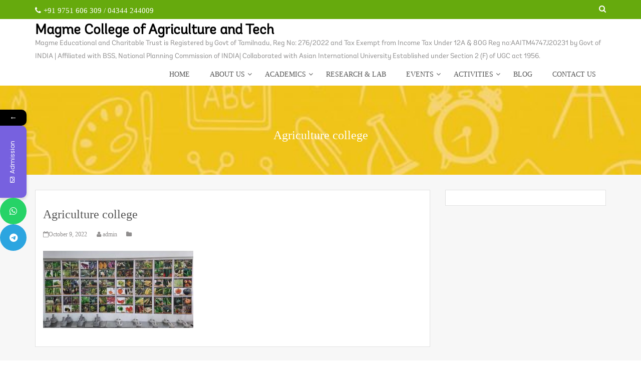

--- FILE ---
content_type: text/html; charset=UTF-8
request_url: https://mcat.co.in/agriculture-college/
body_size: 66088
content:
<!doctype html>
<html lang="en-US">
<head>
    <meta charset="UTF-8">
    <meta name="viewport" content="width=device-width, initial-scale=1">
    <link rel="profile" href="http://gmpg.org/xfn/11">

    <title>Agriculture college &#8211; Magme College of Agriculture and Tech</title>
		    <!-- PVC Template -->
    <script type="text/template" id="pvc-stats-view-template">
    <i class="pvc-stats-icon medium" aria-hidden="true"><svg xmlns="http://www.w3.org/2000/svg" version="1.0" viewBox="0 0 502 315" preserveAspectRatio="xMidYMid meet"><g transform="translate(0,332) scale(0.1,-0.1)" fill="" stroke="none"><path d="M2394 3279 l-29 -30 -3 -207 c-2 -182 0 -211 15 -242 39 -76 157 -76 196 0 15 31 17 60 15 243 l-3 209 -33 29 c-26 23 -41 29 -80 29 -41 0 -53 -5 -78 -31z"/><path d="M3085 3251 c-45 -19 -58 -50 -96 -229 -47 -217 -49 -260 -13 -295 52 -53 146 -42 177 20 16 31 87 366 87 410 0 70 -86 122 -155 94z"/><path d="M1751 3234 c-13 -9 -29 -31 -37 -50 -12 -29 -10 -49 21 -204 19 -94 39 -189 45 -210 14 -50 54 -80 110 -80 34 0 48 6 76 34 21 21 34 44 34 59 0 14 -18 113 -40 219 -37 178 -43 195 -70 221 -36 32 -101 37 -139 11z"/><path d="M1163 3073 c-36 -7 -73 -59 -73 -102 0 -56 133 -378 171 -413 34 -32 83 -37 129 -13 70 36 67 87 -16 290 -86 209 -89 214 -129 231 -35 14 -42 15 -82 7z"/><path d="M3689 3066 c-15 -9 -33 -30 -42 -48 -48 -103 -147 -355 -147 -375 0 -98 131 -148 192 -74 13 15 57 108 97 206 80 196 84 226 37 273 -30 30 -99 39 -137 18z"/><path d="M583 2784 c-38 -19 -67 -74 -58 -113 9 -42 211 -354 242 -373 16 -10 45 -18 66 -18 51 0 107 52 107 100 0 39 -1 41 -124 234 -80 126 -108 162 -133 173 -41 17 -61 16 -100 -3z"/><path d="M4250 2784 c-14 -9 -74 -91 -133 -183 -95 -150 -107 -173 -107 -213 0 -55 33 -94 87 -104 67 -13 90 8 211 198 130 202 137 225 78 284 -27 27 -42 34 -72 34 -22 0 -50 -8 -64 -16z"/><path d="M2275 2693 c-553 -48 -1095 -270 -1585 -649 -135 -104 -459 -423 -483 -476 -23 -49 -22 -139 2 -186 73 -142 361 -457 571 -626 285 -228 642 -407 990 -497 242 -63 336 -73 660 -74 310 0 370 5 595 52 535 111 1045 392 1455 803 122 121 250 273 275 326 19 41 19 137 0 174 -41 79 -309 363 -465 492 -447 370 -946 591 -1479 653 -113 14 -422 18 -536 8z m395 -428 c171 -34 330 -124 456 -258 112 -119 167 -219 211 -378 27 -96 24 -300 -5 -401 -72 -255 -236 -447 -474 -557 -132 -62 -201 -76 -368 -76 -167 0 -236 14 -368 76 -213 98 -373 271 -451 485 -162 444 86 934 547 1084 153 49 292 57 452 25z m909 -232 c222 -123 408 -262 593 -441 76 -74 138 -139 138 -144 0 -16 -233 -242 -330 -319 -155 -123 -309 -223 -461 -299 l-81 -41 32 46 c18 26 49 83 70 128 143 306 141 649 -6 957 -25 52 -61 116 -79 142 l-34 47 45 -20 c26 -10 76 -36 113 -56z m-2057 25 c-40 -58 -105 -190 -130 -263 -110 -324 -59 -707 132 -981 25 -35 42 -64 37 -64 -19 0 -241 119 -326 174 -188 122 -406 314 -532 468 l-58 71 108 103 c185 178 428 349 672 473 66 33 121 60 123 61 2 0 -10 -19 -26 -42z"/><path d="M2375 1950 c-198 -44 -350 -190 -395 -379 -18 -76 -8 -221 19 -290 114 -284 457 -406 731 -260 98 52 188 154 231 260 27 69 37 214 19 290 -38 163 -166 304 -326 360 -67 23 -215 33 -279 19z"/></g></svg></i>
	 <%= total_view %> total views	<% if ( today_view > 0 ) { %>
		<span class="views_today">,  <%= today_view %> views today</span>
	<% } %>
	</span>
	</script>
		    			<style>								
					form#stickyelements-form input::-moz-placeholder{
						color: #4F4F4F;
					} 
					form#stickyelements-form input::-ms-input-placeholder{
						color: #4F4F4F					} 
					form#stickyelements-form input::-webkit-input-placeholder{
						color: #4F4F4F					}
					form#stickyelements-form input::placeholder{
						color: #4F4F4F					}
					form#stickyelements-form textarea::placeholder {
						color: #4F4F4F					}
					form#stickyelements-form textarea::-moz-placeholder {
						color: #4F4F4F					}					
			</style>	
			<meta name='robots' content='max-image-preview:large' />
<link rel='dns-prefetch' href='//fonts.googleapis.com' />
<link rel='dns-prefetch' href='//www.googletagmanager.com' />
<link rel="alternate" type="application/rss+xml" title="Magme College of Agriculture and Tech &raquo; Feed" href="https://mcat.co.in/feed/" />
<link rel="alternate" type="application/rss+xml" title="Magme College of Agriculture and Tech &raquo; Comments Feed" href="https://mcat.co.in/comments/feed/" />
<link rel="alternate" type="application/rss+xml" title="Magme College of Agriculture and Tech &raquo; Agriculture college Comments Feed" href="https://mcat.co.in/feed/?attachment_id=1119" />
<link rel="alternate" title="oEmbed (JSON)" type="application/json+oembed" href="https://mcat.co.in/wp-json/oembed/1.0/embed?url=https%3A%2F%2Fmcat.co.in%2Fagriculture-college%2F" />
<link rel="alternate" title="oEmbed (XML)" type="text/xml+oembed" href="https://mcat.co.in/wp-json/oembed/1.0/embed?url=https%3A%2F%2Fmcat.co.in%2Fagriculture-college%2F&#038;format=xml" />
<style id='wp-img-auto-sizes-contain-inline-css' type='text/css'>
img:is([sizes=auto i],[sizes^="auto," i]){contain-intrinsic-size:3000px 1500px}
/*# sourceURL=wp-img-auto-sizes-contain-inline-css */
</style>
<link rel='stylesheet' id='gs-swiper-css' href='https://mcat.co.in/wp-content/plugins/gs-logo-slider/assets/libs/swiper-js/swiper.min.css?ver=3.8.1' type='text/css' media='all' />
<link rel='stylesheet' id='gs-tippyjs-css' href='https://mcat.co.in/wp-content/plugins/gs-logo-slider/assets/libs/tippyjs/tippy.css?ver=3.8.1' type='text/css' media='all' />
<link rel='stylesheet' id='gs-logo-public-css' href='https://mcat.co.in/wp-content/plugins/gs-logo-slider/assets/css/gs-logo.min.css?ver=3.8.1' type='text/css' media='all' />
<link rel='stylesheet' id='twb-open-sans-css' href='https://fonts.googleapis.com/css?family=Open+Sans%3A300%2C400%2C500%2C600%2C700%2C800&#038;display=swap&#038;ver=6.9' type='text/css' media='all' />
<link rel='stylesheet' id='twbbwg-global-css' href='https://mcat.co.in/wp-content/plugins/photo-gallery/booster/assets/css/global.css?ver=1.0.0' type='text/css' media='all' />
<style id='wp-emoji-styles-inline-css' type='text/css'>

	img.wp-smiley, img.emoji {
		display: inline !important;
		border: none !important;
		box-shadow: none !important;
		height: 1em !important;
		width: 1em !important;
		margin: 0 0.07em !important;
		vertical-align: -0.1em !important;
		background: none !important;
		padding: 0 !important;
	}
/*# sourceURL=wp-emoji-styles-inline-css */
</style>
<link rel='stylesheet' id='wp-block-library-css' href='https://mcat.co.in/wp-includes/css/dist/block-library/style.min.css?ver=6.9' type='text/css' media='all' />
<style id='global-styles-inline-css' type='text/css'>
:root{--wp--preset--aspect-ratio--square: 1;--wp--preset--aspect-ratio--4-3: 4/3;--wp--preset--aspect-ratio--3-4: 3/4;--wp--preset--aspect-ratio--3-2: 3/2;--wp--preset--aspect-ratio--2-3: 2/3;--wp--preset--aspect-ratio--16-9: 16/9;--wp--preset--aspect-ratio--9-16: 9/16;--wp--preset--color--black: #000000;--wp--preset--color--cyan-bluish-gray: #abb8c3;--wp--preset--color--white: #ffffff;--wp--preset--color--pale-pink: #f78da7;--wp--preset--color--vivid-red: #cf2e2e;--wp--preset--color--luminous-vivid-orange: #ff6900;--wp--preset--color--luminous-vivid-amber: #fcb900;--wp--preset--color--light-green-cyan: #7bdcb5;--wp--preset--color--vivid-green-cyan: #00d084;--wp--preset--color--pale-cyan-blue: #8ed1fc;--wp--preset--color--vivid-cyan-blue: #0693e3;--wp--preset--color--vivid-purple: #9b51e0;--wp--preset--gradient--vivid-cyan-blue-to-vivid-purple: linear-gradient(135deg,rgb(6,147,227) 0%,rgb(155,81,224) 100%);--wp--preset--gradient--light-green-cyan-to-vivid-green-cyan: linear-gradient(135deg,rgb(122,220,180) 0%,rgb(0,208,130) 100%);--wp--preset--gradient--luminous-vivid-amber-to-luminous-vivid-orange: linear-gradient(135deg,rgb(252,185,0) 0%,rgb(255,105,0) 100%);--wp--preset--gradient--luminous-vivid-orange-to-vivid-red: linear-gradient(135deg,rgb(255,105,0) 0%,rgb(207,46,46) 100%);--wp--preset--gradient--very-light-gray-to-cyan-bluish-gray: linear-gradient(135deg,rgb(238,238,238) 0%,rgb(169,184,195) 100%);--wp--preset--gradient--cool-to-warm-spectrum: linear-gradient(135deg,rgb(74,234,220) 0%,rgb(151,120,209) 20%,rgb(207,42,186) 40%,rgb(238,44,130) 60%,rgb(251,105,98) 80%,rgb(254,248,76) 100%);--wp--preset--gradient--blush-light-purple: linear-gradient(135deg,rgb(255,206,236) 0%,rgb(152,150,240) 100%);--wp--preset--gradient--blush-bordeaux: linear-gradient(135deg,rgb(254,205,165) 0%,rgb(254,45,45) 50%,rgb(107,0,62) 100%);--wp--preset--gradient--luminous-dusk: linear-gradient(135deg,rgb(255,203,112) 0%,rgb(199,81,192) 50%,rgb(65,88,208) 100%);--wp--preset--gradient--pale-ocean: linear-gradient(135deg,rgb(255,245,203) 0%,rgb(182,227,212) 50%,rgb(51,167,181) 100%);--wp--preset--gradient--electric-grass: linear-gradient(135deg,rgb(202,248,128) 0%,rgb(113,206,126) 100%);--wp--preset--gradient--midnight: linear-gradient(135deg,rgb(2,3,129) 0%,rgb(40,116,252) 100%);--wp--preset--font-size--small: 13px;--wp--preset--font-size--medium: 20px;--wp--preset--font-size--large: 36px;--wp--preset--font-size--x-large: 42px;--wp--preset--spacing--20: 0.44rem;--wp--preset--spacing--30: 0.67rem;--wp--preset--spacing--40: 1rem;--wp--preset--spacing--50: 1.5rem;--wp--preset--spacing--60: 2.25rem;--wp--preset--spacing--70: 3.38rem;--wp--preset--spacing--80: 5.06rem;--wp--preset--shadow--natural: 6px 6px 9px rgba(0, 0, 0, 0.2);--wp--preset--shadow--deep: 12px 12px 50px rgba(0, 0, 0, 0.4);--wp--preset--shadow--sharp: 6px 6px 0px rgba(0, 0, 0, 0.2);--wp--preset--shadow--outlined: 6px 6px 0px -3px rgb(255, 255, 255), 6px 6px rgb(0, 0, 0);--wp--preset--shadow--crisp: 6px 6px 0px rgb(0, 0, 0);}:where(.is-layout-flex){gap: 0.5em;}:where(.is-layout-grid){gap: 0.5em;}body .is-layout-flex{display: flex;}.is-layout-flex{flex-wrap: wrap;align-items: center;}.is-layout-flex > :is(*, div){margin: 0;}body .is-layout-grid{display: grid;}.is-layout-grid > :is(*, div){margin: 0;}:where(.wp-block-columns.is-layout-flex){gap: 2em;}:where(.wp-block-columns.is-layout-grid){gap: 2em;}:where(.wp-block-post-template.is-layout-flex){gap: 1.25em;}:where(.wp-block-post-template.is-layout-grid){gap: 1.25em;}.has-black-color{color: var(--wp--preset--color--black) !important;}.has-cyan-bluish-gray-color{color: var(--wp--preset--color--cyan-bluish-gray) !important;}.has-white-color{color: var(--wp--preset--color--white) !important;}.has-pale-pink-color{color: var(--wp--preset--color--pale-pink) !important;}.has-vivid-red-color{color: var(--wp--preset--color--vivid-red) !important;}.has-luminous-vivid-orange-color{color: var(--wp--preset--color--luminous-vivid-orange) !important;}.has-luminous-vivid-amber-color{color: var(--wp--preset--color--luminous-vivid-amber) !important;}.has-light-green-cyan-color{color: var(--wp--preset--color--light-green-cyan) !important;}.has-vivid-green-cyan-color{color: var(--wp--preset--color--vivid-green-cyan) !important;}.has-pale-cyan-blue-color{color: var(--wp--preset--color--pale-cyan-blue) !important;}.has-vivid-cyan-blue-color{color: var(--wp--preset--color--vivid-cyan-blue) !important;}.has-vivid-purple-color{color: var(--wp--preset--color--vivid-purple) !important;}.has-black-background-color{background-color: var(--wp--preset--color--black) !important;}.has-cyan-bluish-gray-background-color{background-color: var(--wp--preset--color--cyan-bluish-gray) !important;}.has-white-background-color{background-color: var(--wp--preset--color--white) !important;}.has-pale-pink-background-color{background-color: var(--wp--preset--color--pale-pink) !important;}.has-vivid-red-background-color{background-color: var(--wp--preset--color--vivid-red) !important;}.has-luminous-vivid-orange-background-color{background-color: var(--wp--preset--color--luminous-vivid-orange) !important;}.has-luminous-vivid-amber-background-color{background-color: var(--wp--preset--color--luminous-vivid-amber) !important;}.has-light-green-cyan-background-color{background-color: var(--wp--preset--color--light-green-cyan) !important;}.has-vivid-green-cyan-background-color{background-color: var(--wp--preset--color--vivid-green-cyan) !important;}.has-pale-cyan-blue-background-color{background-color: var(--wp--preset--color--pale-cyan-blue) !important;}.has-vivid-cyan-blue-background-color{background-color: var(--wp--preset--color--vivid-cyan-blue) !important;}.has-vivid-purple-background-color{background-color: var(--wp--preset--color--vivid-purple) !important;}.has-black-border-color{border-color: var(--wp--preset--color--black) !important;}.has-cyan-bluish-gray-border-color{border-color: var(--wp--preset--color--cyan-bluish-gray) !important;}.has-white-border-color{border-color: var(--wp--preset--color--white) !important;}.has-pale-pink-border-color{border-color: var(--wp--preset--color--pale-pink) !important;}.has-vivid-red-border-color{border-color: var(--wp--preset--color--vivid-red) !important;}.has-luminous-vivid-orange-border-color{border-color: var(--wp--preset--color--luminous-vivid-orange) !important;}.has-luminous-vivid-amber-border-color{border-color: var(--wp--preset--color--luminous-vivid-amber) !important;}.has-light-green-cyan-border-color{border-color: var(--wp--preset--color--light-green-cyan) !important;}.has-vivid-green-cyan-border-color{border-color: var(--wp--preset--color--vivid-green-cyan) !important;}.has-pale-cyan-blue-border-color{border-color: var(--wp--preset--color--pale-cyan-blue) !important;}.has-vivid-cyan-blue-border-color{border-color: var(--wp--preset--color--vivid-cyan-blue) !important;}.has-vivid-purple-border-color{border-color: var(--wp--preset--color--vivid-purple) !important;}.has-vivid-cyan-blue-to-vivid-purple-gradient-background{background: var(--wp--preset--gradient--vivid-cyan-blue-to-vivid-purple) !important;}.has-light-green-cyan-to-vivid-green-cyan-gradient-background{background: var(--wp--preset--gradient--light-green-cyan-to-vivid-green-cyan) !important;}.has-luminous-vivid-amber-to-luminous-vivid-orange-gradient-background{background: var(--wp--preset--gradient--luminous-vivid-amber-to-luminous-vivid-orange) !important;}.has-luminous-vivid-orange-to-vivid-red-gradient-background{background: var(--wp--preset--gradient--luminous-vivid-orange-to-vivid-red) !important;}.has-very-light-gray-to-cyan-bluish-gray-gradient-background{background: var(--wp--preset--gradient--very-light-gray-to-cyan-bluish-gray) !important;}.has-cool-to-warm-spectrum-gradient-background{background: var(--wp--preset--gradient--cool-to-warm-spectrum) !important;}.has-blush-light-purple-gradient-background{background: var(--wp--preset--gradient--blush-light-purple) !important;}.has-blush-bordeaux-gradient-background{background: var(--wp--preset--gradient--blush-bordeaux) !important;}.has-luminous-dusk-gradient-background{background: var(--wp--preset--gradient--luminous-dusk) !important;}.has-pale-ocean-gradient-background{background: var(--wp--preset--gradient--pale-ocean) !important;}.has-electric-grass-gradient-background{background: var(--wp--preset--gradient--electric-grass) !important;}.has-midnight-gradient-background{background: var(--wp--preset--gradient--midnight) !important;}.has-small-font-size{font-size: var(--wp--preset--font-size--small) !important;}.has-medium-font-size{font-size: var(--wp--preset--font-size--medium) !important;}.has-large-font-size{font-size: var(--wp--preset--font-size--large) !important;}.has-x-large-font-size{font-size: var(--wp--preset--font-size--x-large) !important;}
/*# sourceURL=global-styles-inline-css */
</style>

<style id='classic-theme-styles-inline-css' type='text/css'>
/*! This file is auto-generated */
.wp-block-button__link{color:#fff;background-color:#32373c;border-radius:9999px;box-shadow:none;text-decoration:none;padding:calc(.667em + 2px) calc(1.333em + 2px);font-size:1.125em}.wp-block-file__button{background:#32373c;color:#fff;text-decoration:none}
/*# sourceURL=/wp-includes/css/classic-themes.min.css */
</style>
<link rel='stylesheet' id='cpsh-shortcodes-css' href='https://mcat.co.in/wp-content/plugins/column-shortcodes//assets/css/shortcodes.css?ver=1.0.1' type='text/css' media='all' />
<link rel='stylesheet' id='fd-nt-style-css' href='https://mcat.co.in/wp-content/plugins/news-ticker-widget-for-elementor/assets/css/ele-news-ticker.css?ver=1.0.0' type='text/css' media='all' />
<link rel='stylesheet' id='ticker-style-css' href='https://mcat.co.in/wp-content/plugins/news-ticker-widget-for-elementor/assets/css/ticker.css?ver=1.0.0' type='text/css' media='all' />
<link rel='stylesheet' id='a3-pvc-style-css' href='https://mcat.co.in/wp-content/plugins/page-views-count/assets/css/style.min.css?ver=2.8.7' type='text/css' media='all' />
<link rel='stylesheet' id='bwg_fonts-css' href='https://mcat.co.in/wp-content/plugins/photo-gallery/css/bwg-fonts/fonts.css?ver=0.0.1' type='text/css' media='all' />
<link rel='stylesheet' id='sumoselect-css' href='https://mcat.co.in/wp-content/plugins/photo-gallery/css/sumoselect.min.css?ver=3.4.6' type='text/css' media='all' />
<link rel='stylesheet' id='mCustomScrollbar-css' href='https://mcat.co.in/wp-content/plugins/photo-gallery/css/jquery.mCustomScrollbar.min.css?ver=3.1.5' type='text/css' media='all' />
<link rel='stylesheet' id='bwg_googlefonts-css' href='https://fonts.googleapis.com/css?family=Ubuntu&#038;subset=greek,latin,greek-ext,vietnamese,cyrillic-ext,latin-ext,cyrillic' type='text/css' media='all' />
<link rel='stylesheet' id='bwg_frontend-css' href='https://mcat.co.in/wp-content/plugins/photo-gallery/css/styles.min.css?ver=1.8.35' type='text/css' media='all' />
<link rel='stylesheet' id='wpsm_team_b-font-awesome-front-css' href='https://mcat.co.in/wp-content/plugins/team-builder/assets/css/font-awesome/css/font-awesome.min.css?ver=6.9' type='text/css' media='all' />
<link rel='stylesheet' id='wpsm_team_b_bootstrap-front-css' href='https://mcat.co.in/wp-content/plugins/team-builder/assets/css/bootstrap-front.css?ver=6.9' type='text/css' media='all' />
<link rel='stylesheet' id='wpsm_team_b_team-css' href='https://mcat.co.in/wp-content/plugins/team-builder/assets/css/team.css?ver=6.9' type='text/css' media='all' />
<link rel='stylesheet' id='wpsm_team_b_owl_carousel_min_css-css' href='https://mcat.co.in/wp-content/plugins/team-builder/assets/css/owl.carousel.min.css?ver=6.9' type='text/css' media='all' />
<style id='wpxpo-global-style-inline-css' type='text/css'>
:root {
			--preset-color1: #037fff;
			--preset-color2: #026fe0;
			--preset-color3: #071323;
			--preset-color4: #132133;
			--preset-color5: #34495e;
			--preset-color6: #787676;
			--preset-color7: #f0f2f3;
			--preset-color8: #f8f9fa;
			--preset-color9: #ffffff;
		}{}
/*# sourceURL=wpxpo-global-style-inline-css */
</style>
<style id='ultp-preset-colors-style-inline-css' type='text/css'>
:root { --postx_preset_Base_1_color: #f4f4ff; --postx_preset_Base_2_color: #dddff8; --postx_preset_Base_3_color: #B4B4D6; --postx_preset_Primary_color: #3323f0; --postx_preset_Secondary_color: #4a5fff; --postx_preset_Tertiary_color: #FFFFFF; --postx_preset_Contrast_3_color: #545472; --postx_preset_Contrast_2_color: #262657; --postx_preset_Contrast_1_color: #10102e; --postx_preset_Over_Primary_color: #ffffff;  }
/*# sourceURL=ultp-preset-colors-style-inline-css */
</style>
<style id='ultp-preset-gradient-style-inline-css' type='text/css'>
:root { --postx_preset_Primary_to_Secondary_to_Right_gradient: linear-gradient(90deg, var(--postx_preset_Primary_color) 0%, var(--postx_preset_Secondary_color) 100%); --postx_preset_Primary_to_Secondary_to_Bottom_gradient: linear-gradient(180deg, var(--postx_preset_Primary_color) 0%, var(--postx_preset_Secondary_color) 100%); --postx_preset_Secondary_to_Primary_to_Right_gradient: linear-gradient(90deg, var(--postx_preset_Secondary_color) 0%, var(--postx_preset_Primary_color) 100%); --postx_preset_Secondary_to_Primary_to_Bottom_gradient: linear-gradient(180deg, var(--postx_preset_Secondary_color) 0%, var(--postx_preset_Primary_color) 100%); --postx_preset_Cold_Evening_gradient: linear-gradient(0deg, rgb(12, 52, 131) 0%, rgb(162, 182, 223) 100%, rgb(107, 140, 206) 100%, rgb(162, 182, 223) 100%); --postx_preset_Purple_Division_gradient: linear-gradient(0deg, rgb(112, 40, 228) 0%, rgb(229, 178, 202) 100%); --postx_preset_Over_Sun_gradient: linear-gradient(60deg, rgb(171, 236, 214) 0%, rgb(251, 237, 150) 100%); --postx_preset_Morning_Salad_gradient: linear-gradient(-255deg, rgb(183, 248, 219) 0%, rgb(80, 167, 194) 100%); --postx_preset_Fabled_Sunset_gradient: linear-gradient(-270deg, rgb(35, 21, 87) 0%, rgb(68, 16, 122) 29%, rgb(255, 19, 97) 67%, rgb(255, 248, 0) 100%);  }
/*# sourceURL=ultp-preset-gradient-style-inline-css */
</style>
<style id='ultp-preset-typo-style-inline-css' type='text/css'>
:root { --postx_preset_Heading_typo_font_family: Helvetica; --postx_preset_Heading_typo_font_family_type: sans-serif; --postx_preset_Heading_typo_font_weight: 600; --postx_preset_Heading_typo_text_transform: capitalize; --postx_preset_Body_and_Others_typo_font_family: Helvetica; --postx_preset_Body_and_Others_typo_font_family_type: sans-serif; --postx_preset_Body_and_Others_typo_font_weight: 400; --postx_preset_Body_and_Others_typo_text_transform: lowercase; --postx_preset_body_typo_font_size_lg: 16px; --postx_preset_paragraph_1_typo_font_size_lg: 12px; --postx_preset_paragraph_2_typo_font_size_lg: 12px; --postx_preset_paragraph_3_typo_font_size_lg: 12px; --postx_preset_heading_h1_typo_font_size_lg: 42px; --postx_preset_heading_h2_typo_font_size_lg: 36px; --postx_preset_heading_h3_typo_font_size_lg: 30px; --postx_preset_heading_h4_typo_font_size_lg: 24px; --postx_preset_heading_h5_typo_font_size_lg: 20px; --postx_preset_heading_h6_typo_font_size_lg: 16px; }
/*# sourceURL=ultp-preset-typo-style-inline-css */
</style>
<link rel='stylesheet' id='owl.carousel-css' href='https://mcat.co.in/wp-content/themes/business-epic/assets/css/owl.carousel.css?ver=6.9' type='text/css' media='all' />
<link rel='stylesheet' id='owl.theme-css' href='https://mcat.co.in/wp-content/themes/business-epic/assets/css/owl.theme.css?ver=6.9' type='text/css' media='all' />
<link rel='stylesheet' id='bootstrap-css' href='https://mcat.co.in/wp-content/themes/business-epic/assets/css/bootstrap.css?ver=6.9' type='text/css' media='all' />
<link rel='stylesheet' id='font-awesome-css' href='https://mcat.co.in/wp-content/themes/business-epic/assets/css/font-awesome.min.css?ver=6.9' type='text/css' media='all' />
<link rel='stylesheet' id='font-animate-css' href='https://mcat.co.in/wp-content/themes/business-epic/assets/css/animate.css?ver=6.9' type='text/css' media='all' />
<link rel='stylesheet' id='business-epic-style-css' href='https://mcat.co.in/wp-content/themes/business-epic/style.css?ver=6.9' type='text/css' media='all' />
<style id='business-epic-style-inline-css' type='text/css'>
.top-header{
         background-color: #66aa0d;}
    .ample-business-topfooter{
         background-color: #444444;}
    .post-content a.continue-link, .service-icon .fa , h5.clientname,.main-header .site-title a, .leavecomment a,.widget-inner-title a:hover,
             .main-header .site-title a, .read-more-background:hover, .service-icon .fa, .feature-item .feature-item-icon, .widget-inner-title a:hover, .our-team-item-content .team-title:hover, h5.clientname, .view-more, .posted-on a:hover, .posted-by a:hover, .blog-details .entry-header .entry-title a:hover, .leavecomment a, .main-nav li:hover > a, .middle-footer .widget-area ul li a:hover, .widget-recentpost ul li a:hover, .widget-archives ul li a:hover, .widget-categories ul li a:hover, article.post .entry-header .entry-title a:hover, article.post .entry-meta .posted-on a:hover, article.post .entry-meta .posted-by a:hover, article.post .entry-meta .category-tag a:hover, .article-readmore:hover, .authur-title a:hover, .contact-page-content ul li .fa, .team-title a{
    
           color: #000000;}
    .post-rating, .service-icon div, .widget-ample-business-theme-counter, .portfolioFilter .current, .portfolioFilter a:hover, .paralex-btn:hover, .view-more:hover, .features-slider .owl-theme .owl-controls .owl-page.active span, .widget-ample-business-theme-testimonial .owl-theme .owl-controls .owl-page.active span, .read-more-background, .widget-ample-business-theme-testimonial, .widget-ample-business-theme-meetbutton, .footer-tags a:hover, .ample-inner-banner, .breadcrumbs, .widget-search .search-submit:hover, .posts-navigation .nav-previous, .posts-navigation .nav-next, .pagination-blog .pagination > .active > a, .pagination-blog .pagination > li > a:hover, .scrollup ,.widget_search .search-submit ,posts-navigation .nav-previous,.posts-navigation .nav-next
    
 {
    
           background-color: #000000;}
           
    .error404 .content-area .search-form .search-submit , #home-page-widget-area .widget-footer-top{
           background: #000000;}
           
    .error404 .content-area .search-form .search-submit,.nav-previous a, .nav-next a,.nav-previous a:hover,.nav-next a:hover{
           background: #000000;}
           
    .site-footer.bottom-footer{
           background: #444444;}
           
    
/*# sourceURL=business-epic-style-inline-css */
</style>
<link rel='stylesheet' id='business-epic-media-css' href='https://mcat.co.in/wp-content/themes/business-epic/assets/css/media.css?ver=6.9' type='text/css' media='all' />
<link rel='stylesheet' id='business_epic-block-front-styles-css' href='https://mcat.co.in/wp-content/themes/business-epic/inc/gutenberg/gutenberg-front.css?ver=1.0' type='text/css' media='all' />
<link rel='stylesheet' id='a3pvc-css' href='//mcat.co.in/wp-content/uploads/sass/pvc.min.css?ver=1680351454' type='text/css' media='all' />
<link rel='stylesheet' id='mystickyelements-google-fonts-css' href='https://fonts.googleapis.com/css?family=Poppins%3A400%2C500%2C600%2C700&#038;ver=6.9' type='text/css' media='all' />
<link rel='stylesheet' id='font-awesome-css-css' href='https://mcat.co.in/wp-content/plugins/mystickyelements/css/font-awesome.min.css?ver=2.3.4' type='text/css' media='all' />
<link rel='stylesheet' id='mystickyelements-front-css-css' href='https://mcat.co.in/wp-content/plugins/mystickyelements/css/mystickyelements-front.min.css?ver=2.3.4' type='text/css' media='all' />
<link rel='stylesheet' id='intl-tel-input-css' href='https://mcat.co.in/wp-content/plugins/mystickyelements/intl-tel-input-src/build/css/intlTelInput.css?ver=2.3.4' type='text/css' media='all' />
<script type="text/javascript" src="https://mcat.co.in/wp-includes/js/jquery/jquery.min.js?ver=3.7.1" id="jquery-core-js"></script>
<script type="text/javascript" src="https://mcat.co.in/wp-includes/js/jquery/jquery-migrate.min.js?ver=3.4.1" id="jquery-migrate-js"></script>
<script type="text/javascript" src="https://mcat.co.in/wp-content/plugins/photo-gallery/booster/assets/js/circle-progress.js?ver=1.2.2" id="twbbwg-circle-js"></script>
<script type="text/javascript" id="twbbwg-global-js-extra">
/* <![CDATA[ */
var twb = {"nonce":"1d2f13f90d","ajax_url":"https://mcat.co.in/wp-admin/admin-ajax.php","plugin_url":"https://mcat.co.in/wp-content/plugins/photo-gallery/booster","href":"https://mcat.co.in/wp-admin/admin.php?page=twbbwg_photo-gallery"};
var twb = {"nonce":"1d2f13f90d","ajax_url":"https://mcat.co.in/wp-admin/admin-ajax.php","plugin_url":"https://mcat.co.in/wp-content/plugins/photo-gallery/booster","href":"https://mcat.co.in/wp-admin/admin.php?page=twbbwg_photo-gallery"};
//# sourceURL=twbbwg-global-js-extra
/* ]]> */
</script>
<script type="text/javascript" src="https://mcat.co.in/wp-content/plugins/photo-gallery/booster/assets/js/global.js?ver=1.0.0" id="twbbwg-global-js"></script>
<script type="text/javascript" id="gtmkit-js-before" data-cfasync="false" data-nowprocket="" data-cookieconsent="ignore">
/* <![CDATA[ */
		window.gtmkit_settings = {"datalayer_name":"dataLayer","console_log":false};
		window.gtmkit_data = {};
		window.dataLayer = window.dataLayer || [];
				
//# sourceURL=gtmkit-js-before
/* ]]> */
</script>
<script type="text/javascript" src="https://mcat.co.in/wp-includes/js/underscore.min.js?ver=1.13.7" id="underscore-js"></script>
<script type="text/javascript" src="https://mcat.co.in/wp-includes/js/backbone.min.js?ver=1.6.0" id="backbone-js"></script>
<script type="text/javascript" id="a3-pvc-backbone-js-extra">
/* <![CDATA[ */
var pvc_vars = {"rest_api_url":"https://mcat.co.in/wp-json/pvc/v1","ajax_url":"https://mcat.co.in/wp-admin/admin-ajax.php","security":"f9a5985df2","ajax_load_type":"rest_api"};
//# sourceURL=a3-pvc-backbone-js-extra
/* ]]> */
</script>
<script type="text/javascript" src="https://mcat.co.in/wp-content/plugins/page-views-count/assets/js/pvc.backbone.min.js?ver=2.8.7" id="a3-pvc-backbone-js"></script>
<script type="text/javascript" src="https://mcat.co.in/wp-content/plugins/photo-gallery/js/jquery.sumoselect.min.js?ver=3.4.6" id="sumoselect-js"></script>
<script type="text/javascript" src="https://mcat.co.in/wp-content/plugins/photo-gallery/js/tocca.min.js?ver=2.0.9" id="bwg_mobile-js"></script>
<script type="text/javascript" src="https://mcat.co.in/wp-content/plugins/photo-gallery/js/jquery.mCustomScrollbar.concat.min.js?ver=3.1.5" id="mCustomScrollbar-js"></script>
<script type="text/javascript" src="https://mcat.co.in/wp-content/plugins/photo-gallery/js/jquery.fullscreen.min.js?ver=0.6.0" id="jquery-fullscreen-js"></script>
<script type="text/javascript" id="bwg_frontend-js-extra">
/* <![CDATA[ */
var bwg_objectsL10n = {"bwg_field_required":"field is required.","bwg_mail_validation":"This is not a valid email address.","bwg_search_result":"There are no images matching your search.","bwg_select_tag":"Select Tag","bwg_order_by":"Order By","bwg_search":"Search","bwg_show_ecommerce":"Show Ecommerce","bwg_hide_ecommerce":"Hide Ecommerce","bwg_show_comments":"Show Comments","bwg_hide_comments":"Hide Comments","bwg_restore":"Restore","bwg_maximize":"Maximize","bwg_fullscreen":"Fullscreen","bwg_exit_fullscreen":"Exit Fullscreen","bwg_search_tag":"SEARCH...","bwg_tag_no_match":"No tags found","bwg_all_tags_selected":"All tags selected","bwg_tags_selected":"tags selected","play":"Play","pause":"Pause","is_pro":"","bwg_play":"Play","bwg_pause":"Pause","bwg_hide_info":"Hide info","bwg_show_info":"Show info","bwg_hide_rating":"Hide rating","bwg_show_rating":"Show rating","ok":"Ok","cancel":"Cancel","select_all":"Select all","lazy_load":"0","lazy_loader":"https://mcat.co.in/wp-content/plugins/photo-gallery/images/ajax_loader.png","front_ajax":"0","bwg_tag_see_all":"see all tags","bwg_tag_see_less":"see less tags"};
//# sourceURL=bwg_frontend-js-extra
/* ]]> */
</script>
<script type="text/javascript" src="https://mcat.co.in/wp-content/plugins/photo-gallery/js/scripts.min.js?ver=1.8.35" id="bwg_frontend-js"></script>
<script type="text/javascript" src="https://mcat.co.in/wp-content/plugins/team-builder/assets/js/owl.carousel.min.js?ver=6.9" id="wpsm_team_b_owl_carousel_min_js-js"></script>
<link rel="https://api.w.org/" href="https://mcat.co.in/wp-json/" /><link rel="alternate" title="JSON" type="application/json" href="https://mcat.co.in/wp-json/wp/v2/media/1119" /><link rel="EditURI" type="application/rsd+xml" title="RSD" href="https://mcat.co.in/xmlrpc.php?rsd" />
<meta name="generator" content="WordPress 6.9" />
<link rel="canonical" href="https://mcat.co.in/agriculture-college/" />
<link rel='shortlink' href='https://mcat.co.in/?p=1119' />
		<script>
			var jabvfcr = {
				selector: "[id=&#039;colophon&#039;] &gt; * &gt; * &gt; *",
				manipulation: "html",
				html: 'Copyright @ Magme College of Agriculture and Tech. All Rights Reserved'
			};
		</script>
		<link rel="icon" href="https://mcat.co.in/wp-content/uploads/2020/09/cropped-MCAT-final-6-32x32.png" sizes="32x32" />
<link rel="icon" href="https://mcat.co.in/wp-content/uploads/2020/09/cropped-MCAT-final-6-192x192.png" sizes="192x192" />
<link rel="apple-touch-icon" href="https://mcat.co.in/wp-content/uploads/2020/09/cropped-MCAT-final-6-180x180.png" />
<meta name="msapplication-TileImage" content="https://mcat.co.in/wp-content/uploads/2020/09/cropped-MCAT-final-6-270x270.png" />
</head>

<body class="attachment wp-singular attachment-template-default single single-attachment postid-1119 attachmentid-1119 attachment-jpeg wp-theme-business-epic postx-page ">

<div id="page" class="site">
    <a class="skip-link screen-reader-text" href="#content">Skip to content</a>
    <a href="#" class="scrollup"><i class="fa fa-long-arrow-up" aria-hidden="true"></i></a>
    <header id="masthead" class="site-header" role="banner">
        <!-- Start Top header Section -->
                    <div class="top-header">
                <div class="container">
                    <div class="row">


                        <!-- Start top contact info Section -->
                        <div class="col-xs-12 col-sm-6">
                            <div class="top-header-contact-info">

                                                                    <a class="top-phone" href="tel:+91%209751%20606%20309%20/%2004344%20244009"><i
                                            class="fa  fa-phone"></i>+91 9751 606 309 / 04344 244009                                    </a>

                                                            </div>
                        </div>
                        <!-- End top contact info Section -->


                        <!-- Start top social icon Section -->
                        <div class="col-xs-12 col-sm-6">
                            <div class="header-search">
                                <p class="search-btn"><i class="fa fa-search" aria-hidden="true"></i></p>
                                <form action="https://mcat.co.in" autocomplete="on" class="top-search">
    <input id="search" name="s" value="" type="text" placeholder="Search&hellip;&hellip;">
    <button type="submit"><i class="fa fa-search"></i></button>
</form>
                            </div>

                                                            <div class="top-header-socialicon">

                                    
                                </div>

                                                    </div>
                        <!-- End top social icon Section -->


                    </div>
                </div>
            </div>
                <!-- End Top header Section -->
        <!-- Start logo and menu Section -->
        <div class="main-header">
            <div class="container">
                <!-- Start Site title Section -->
                <div class="site-branding">
                    <h1 class="site-title">
                        <!-- <img src="images/logo.png" alt=""> -->
                                                    <p class="site-title">
                                <a href="https://mcat.co.in/"
                                   rel="home">Magme College of Agriculture and Tech</a>
                            </p>
                                                </h1>
                                            <p class="site-description">Magme Educational and Charitable Trust is Registered by Govt of Tamilnadu, Reg No: 276/2022 and Tax Exempt from Income Tax Under 12A &amp; 80G Reg no:AAITM4747J20231 by Govt of INDIA | Affiliated with BSS, National Planning Commission of INDIA| Collaborated with Asian International University Established under Section 2 (F) of UGC act 1956.</p>
                                        </div>
                <!-- End Site title Section -->
                <!-- Start Menu Section -->
                <div class="menu">
                    <!--<nav id="site-navigation" class="main-navigation" role="navigation"> -->
                    <div class="nav-wrapper">
                        <!-- for toogle menu -->
                        <div class="visible-xs visible-sm  clearfix"><span id="showbutton" class="clearfix"><img
                                    class="img-responsive grow"
                                    src="https://mcat.co.in/wp-content/themes/business-epic/assets/images/button.png" alt=""/></span>
                        </div>
                        <div class=""></div>

                        <nav class="column-12 im-hiding">
                            <div class="clearfix">
                                <div class="menu-home-container"><ul id="menu-home" class="main-nav"><li id="menu-item-28" class="menu-item menu-item-type-custom menu-item-object-custom menu-item-home menu-item-28"><a href="https://mcat.co.in">Home</a></li>
<li id="menu-item-25" class="menu-item menu-item-type-post_type menu-item-object-page menu-item-home menu-item-has-children menu-item-25"><a href="https://mcat.co.in/">About Us</a>
<ul class="sub-menu">
	<li id="menu-item-409" class="menu-item menu-item-type-post_type menu-item-object-page menu-item-409"><a href="https://mcat.co.in/affiliations/">AFFILIATIONS</a></li>
	<li id="menu-item-407" class="menu-item menu-item-type-post_type menu-item-object-page menu-item-407"><a href="https://mcat.co.in/vision-mission/">VISION &#038; MISSION</a></li>
	<li id="menu-item-408" class="menu-item menu-item-type-post_type menu-item-object-page menu-item-408"><a href="https://mcat.co.in/chairmans-message/">CHAIRMAN’S MESSAGE</a></li>
	<li id="menu-item-412" class="menu-item menu-item-type-post_type menu-item-object-page menu-item-412"><a href="https://mcat.co.in/advisory-board/">ADVISORY BOARD</a></li>
	<li id="menu-item-1334" class="menu-item menu-item-type-post_type menu-item-object-page menu-item-has-children menu-item-1334"><a href="https://mcat.co.in/committees/">COMMITTEES</a>
	<ul class="sub-menu">
		<li id="menu-item-433" class="menu-item menu-item-type-post_type menu-item-object-page menu-item-433"><a href="https://mcat.co.in/anti-ragging-cell/">ANTI RAGGING CELL</a></li>
		<li id="menu-item-430" class="menu-item menu-item-type-post_type menu-item-object-page menu-item-430"><a href="https://mcat.co.in/internal-complaints-committee-icc/">INTERNAL COMPLAINTS COMMITTEE (ICC)</a></li>
	</ul>
</li>
	<li id="menu-item-1171" class="menu-item menu-item-type-post_type menu-item-object-page menu-item-1171"><a href="https://mcat.co.in/agripronet/">AGRIPRONET</a></li>
	<li id="menu-item-95" class="menu-item menu-item-type-post_type menu-item-object-page menu-item-home menu-item-has-children menu-item-95"><a href="https://mcat.co.in/">ASSOCIANTIONS</a>
	<ul class="sub-menu">
		<li id="menu-item-839" class="menu-item menu-item-type-post_type menu-item-object-page menu-item-839"><a href="https://mcat.co.in/national-associations/">NATIONAL ASSOCIATIONS</a></li>
		<li id="menu-item-838" class="menu-item menu-item-type-post_type menu-item-object-page menu-item-838"><a href="https://mcat.co.in/international-relations/">INTERNATIONAL RELATIONS</a></li>
	</ul>
</li>
</ul>
</li>
<li id="menu-item-27" class="menu-item menu-item-type-post_type menu-item-object-page menu-item-home menu-item-has-children menu-item-27"><a href="https://mcat.co.in/">Academics</a>
<ul class="sub-menu">
	<li id="menu-item-113" class="menu-item menu-item-type-post_type menu-item-object-page menu-item-has-children menu-item-113"><a href="https://mcat.co.in/diploma-courses/">DIPLOMA COURSES</a>
	<ul class="sub-menu">
		<li id="menu-item-119" class="menu-item menu-item-type-post_type menu-item-object-page menu-item-119"><a href="https://mcat.co.in/diploma-courses/agriculture-science/">AGRICULTURE SCIENCE</a></li>
		<li id="menu-item-137" class="menu-item menu-item-type-post_type menu-item-object-page menu-item-137"><a href="https://mcat.co.in/diploma-courses/horticulture/">HORTICULTURE</a></li>
		<li id="menu-item-138" class="menu-item menu-item-type-post_type menu-item-object-page menu-item-138"><a href="https://mcat.co.in/diploma-courses/food-technology/">FOOD TECHNOLOGY</a></li>
		<li id="menu-item-124" class="menu-item menu-item-type-post_type menu-item-object-page menu-item-124"><a href="https://mcat.co.in/diploma-courses/agro-based-industrial-management/">AGRO BASED INDUSTRIAL MANAGEMENT</a></li>
		<li id="menu-item-125" class="menu-item menu-item-type-post_type menu-item-object-page menu-item-125"><a href="https://mcat.co.in/diploma-courses/agriculture-and-allied-technology/">AGRICULTURE AND ALLIED TECHNOLOGY</a></li>
		<li id="menu-item-140" class="menu-item menu-item-type-post_type menu-item-object-page menu-item-140"><a href="https://mcat.co.in/diploma-courses/crops-production/">CROPS PRODUCTION</a></li>
		<li id="menu-item-139" class="menu-item menu-item-type-post_type menu-item-object-page menu-item-139"><a href="https://mcat.co.in/diploma-courses/food-preservation-technology/">FOOD PRESERVATION TECHNOLOGY</a></li>
		<li id="menu-item-136" class="menu-item menu-item-type-post_type menu-item-object-page menu-item-136"><a href="https://mcat.co.in/diploma-courses/medicinal-plant-c-t/">MEDICINAL PLANT C.T</a></li>
	</ul>
</li>
	<li id="menu-item-1652" class="menu-item menu-item-type-post_type menu-item-object-page menu-item-has-children menu-item-1652"><a href="https://mcat.co.in/degree-courses/">DEGREE COURSES</a>
	<ul class="sub-menu">
		<li id="menu-item-1656" class="menu-item menu-item-type-post_type menu-item-object-page menu-item-1656"><a href="https://mcat.co.in/b-sc-agriculture/">B.Sc Agriculture</a></li>
		<li id="menu-item-1651" class="menu-item menu-item-type-post_type menu-item-object-page menu-item-1651"><a href="https://mcat.co.in/bsc-horticulture/">BSc Horticulture</a></li>
		<li id="menu-item-1650" class="menu-item menu-item-type-post_type menu-item-object-page menu-item-1650"><a href="https://mcat.co.in/msc-agriculture/">MSc Agriculture</a></li>
		<li id="menu-item-1743" class="menu-item menu-item-type-post_type menu-item-object-page menu-item-1743"><a href="https://mcat.co.in/msc-horticulture/">MSc Horticulture</a></li>
	</ul>
</li>
	<li id="menu-item-112" class="menu-item menu-item-type-post_type menu-item-object-page menu-item-has-children menu-item-112"><a href="https://mcat.co.in/certified-courses/">CERTIFIED COURSES</a>
	<ul class="sub-menu">
		<li id="menu-item-571" class="menu-item menu-item-type-post_type menu-item-object-page menu-item-571"><a href="https://mcat.co.in/certified-course-6-months/">CERTIFIED COURSE 6 Months</a></li>
		<li id="menu-item-570" class="menu-item menu-item-type-post_type menu-item-object-page menu-item-570"><a href="https://mcat.co.in/certified-course-3-months/">CERTIFIED COURSE 3 Months</a></li>
		<li id="menu-item-625" class="menu-item menu-item-type-post_type menu-item-object-page menu-item-625"><a href="https://mcat.co.in/certified-course-1-month/">CERTIFIED COURSE 1 Month</a></li>
	</ul>
</li>
	<li id="menu-item-974" class="menu-item menu-item-type-post_type menu-item-object-page menu-item-974"><a href="https://mcat.co.in/degree-diploma-aiu-programmes/">DEGREE / DIPLOMA (AIU Programmes)</a></li>
</ul>
</li>
<li id="menu-item-843" class="menu-item menu-item-type-post_type menu-item-object-page menu-item-843"><a href="https://mcat.co.in/research-lab/">Research &#038; Lab</a></li>
<li id="menu-item-978" class="menu-item menu-item-type-post_type menu-item-object-page menu-item-has-children menu-item-978"><a href="https://mcat.co.in/events/">EVENTS</a>
<ul class="sub-menu">
	<li id="menu-item-1101" class="menu-item menu-item-type-post_type menu-item-object-page menu-item-1101"><a href="https://mcat.co.in/gallery/">Gallery</a></li>
	<li id="menu-item-1331" class="menu-item menu-item-type-post_type menu-item-object-page menu-item-1331"><a href="https://mcat.co.in/annual-events-2022/">ANNUAL EVENTS 2022-2023</a></li>
	<li id="menu-item-438" class="menu-item menu-item-type-post_type menu-item-object-page menu-item-438"><a href="https://mcat.co.in/mag-agri-expo/">MAG AGRI EXPO</a></li>
</ul>
</li>
<li id="menu-item-426" class="menu-item menu-item-type-post_type menu-item-object-page menu-item-has-children menu-item-426"><a href="https://mcat.co.in/activities/">ACTIVITIES</a>
<ul class="sub-menu">
	<li id="menu-item-439" class="menu-item menu-item-type-post_type menu-item-object-page menu-item-has-children menu-item-439"><a href="https://mcat.co.in/language-club/">LANGUAGE CLUB</a>
	<ul class="sub-menu">
		<li id="menu-item-425" class="menu-item menu-item-type-post_type menu-item-object-page menu-item-has-children menu-item-425"><a href="https://mcat.co.in/field-trip/">FIELD TRIPS</a>
		<ul class="sub-menu">
			<li id="menu-item-1344" class="menu-item menu-item-type-post_type menu-item-object-page menu-item-1344"><a href="https://mcat.co.in/field-trip-2022-2023/">Field Trip 2022-2023 Session 1</a></li>
			<li id="menu-item-1573" class="menu-item menu-item-type-post_type menu-item-object-page menu-item-1573"><a href="https://mcat.co.in/field-trip-2022-2023-session-2/">Field Trip 2022-2023 Session 2</a></li>
		</ul>
</li>
	</ul>
</li>
	<li id="menu-item-179" class="menu-item menu-item-type-post_type menu-item-object-page menu-item-179"><a href="https://mcat.co.in/ed-cell/">ENTREPRENEURSHIP DEVELOPMENT CELL</a></li>
	<li id="menu-item-427" class="menu-item menu-item-type-post_type menu-item-object-page menu-item-427"><a href="https://mcat.co.in/farmers-service-society/">FARMER’S SERVICE SOCIETY</a></li>
	<li id="menu-item-423" class="menu-item menu-item-type-post_type menu-item-object-page menu-item-423"><a href="https://mcat.co.in/health-medical-care/">HEALTH &#038; MEDICAL CARE</a></li>
	<li id="menu-item-424" class="menu-item menu-item-type-post_type menu-item-object-page menu-item-424"><a href="https://mcat.co.in/yoga-meditation-club/">YOGA &#038; MEDITATION CLUB</a></li>
	<li id="menu-item-107" class="menu-item menu-item-type-post_type menu-item-object-page menu-item-107"><a href="https://mcat.co.in/placements/">PLACEMENT</a></li>
</ul>
</li>
<li id="menu-item-1640" class="menu-item menu-item-type-post_type menu-item-object-page menu-item-1640"><a href="https://mcat.co.in/blog/">Blog</a></li>
<li id="menu-item-102" class="menu-item menu-item-type-post_type menu-item-object-page menu-item-102"><a href="https://mcat.co.in/contact-us/">CONTACT US</a></li>
</ul></div>                        </nav>
                        <!-- / main nav -->
                    </div>
                    <!-- </nav> -->
                </div>
                <!-- End Menu Section -->

            </div>
        </div>
        <!-- End logo and menu Section -->
    </header>
	<!-- Start inner pager banner page -->
	<div id="" class="ample-inner-banner" style="background-image: url(https://mcat.co.in/wp-content/uploads/2020/09/cropped-Year-9-10-630x400-1.jpg);">

	<div class="container">
			<header class="entry-header">
				<h1 class="entry-title">Agriculture college</h1>
			</header>
		</div>
	</div>
	<!-- End inner pager banner page -->

	<!-- Start breadcrumb section -->

	<!-- Start innerpage content site -->
	<div id="content" class="site-content single-ample-page">
		<div class="container  clearfix">
			<div class="row">
				<!-- Start primary content area -->
				<div id="primary" class="content-area">
					<main id="main" class="site-main" role="main">




						<article id="post-1119"
         class="post type-post status-publish has-post-thumbnail hentry" class="post-1119 attachment type-attachment status-inherit hentry">


    <figure>
        <div class="view hm-zoom">
           

                
                <div class="mask flex-center">

                </div>
           
        </div>
    </figure>
    <header class="entry-header">
        <h3 class="entry-title"><a href="https://mcat.co.in/agriculture-college/">Agriculture college</a></h3>
    </header>
    <div class="entry-meta">
        <span class="posted-on">
            <a href=""><i class="fa fa-calendar"></i><time class="enty-date posted-date" datetime="">October 9, 2022</time></a>
        </span>
        <span class="posted-by">
            <a href="">
                <i class="fa fa-user"></i>
                admin            </a>
        </span>
        <span class="category-tag">
            <i class="fa fa-folder"></i>
            <a href="">
                            </a>
        </span>
    </div>

    <div class="entry-content">
        <p class="attachment"><a href='https://mcat.co.in/wp-content/uploads/2022/10/Magmecollegelab.jpg'><img decoding="async" width="300" height="154" src="https://mcat.co.in/wp-content/uploads/2022/10/Magmecollegelab-300x154.jpg" class="attachment-medium size-medium" alt="" srcset="https://mcat.co.in/wp-content/uploads/2022/10/Magmecollegelab-300x154.jpg 300w, https://mcat.co.in/wp-content/uploads/2022/10/Magmecollegelab-1024x525.jpg 1024w, https://mcat.co.in/wp-content/uploads/2022/10/Magmecollegelab-768x394.jpg 768w, https://mcat.co.in/wp-content/uploads/2022/10/Magmecollegelab-1536x787.jpg 1536w, https://mcat.co.in/wp-content/uploads/2022/10/Magmecollegelab-2048x1050.jpg 2048w" sizes="(max-width: 300px) 100vw, 300px" /></a></p>
    </div>
</article><!-- #post-1119 -->



	<nav class="navigation post-navigation" aria-label="Posts">
		<h2 class="screen-reader-text">Post navigation</h2>
		<div class="nav-links"><div class="nav-previous"><a href="https://mcat.co.in/agriculture-college/" rel="prev">Agriculture college</a></div></div>
	</nav>
<div id="comments" class="comments-area">

		<div id="respond" class="comment-respond">
		<h3 id="reply-title" class="comment-reply-title">Leave a Reply <small><a rel="nofollow" id="cancel-comment-reply-link" href="/agriculture-college/#respond" style="display:none;">Cancel reply</a></small></h3><form action="https://mcat.co.in/wp-comments-post.php" method="post" id="commentform" class="comment-form"><p class="comment-notes"><span id="email-notes">Your email address will not be published.</span> <span class="required-field-message">Required fields are marked <span class="required">*</span></span></p><p class="comment-form-comment"><label for="comment">Comment <span class="required">*</span></label> <textarea id="comment" name="comment" cols="45" rows="8" maxlength="65525" required></textarea></p><p class="comment-form-author"><label for="author">Name <span class="required">*</span></label> <input id="author" name="author" type="text" value="" size="30" maxlength="245" autocomplete="name" required /></p>
<p class="comment-form-email"><label for="email">Email <span class="required">*</span></label> <input id="email" name="email" type="email" value="" size="30" maxlength="100" aria-describedby="email-notes" autocomplete="email" required /></p>
<p class="comment-form-url"><label for="url">Website</label> <input id="url" name="url" type="url" value="" size="30" maxlength="200" autocomplete="url" /></p>
<p class="comment-form-cookies-consent"><input id="wp-comment-cookies-consent" name="wp-comment-cookies-consent" type="checkbox" value="yes" /> <label for="wp-comment-cookies-consent">Save my name, email, and website in this browser for the next time I comment.</label></p>
<p class="form-submit"><input name="submit" type="submit" id="submit" class="submit" value="Post Comment" /> <input type='hidden' name='comment_post_ID' value='1119' id='comment_post_ID' />
<input type='hidden' name='comment_parent' id='comment_parent' value='0' />
</p><p style="display: none;"><input type="hidden" id="akismet_comment_nonce" name="akismet_comment_nonce" value="72dd5c8abc" /></p><p style="display: none !important;" class="akismet-fields-container" data-prefix="ak_"><label>&#916;<textarea name="ak_hp_textarea" cols="45" rows="8" maxlength="100"></textarea></label><input type="hidden" id="ak_js_1" name="ak_js" value="98"/><script>document.getElementById( "ak_js_1" ).setAttribute( "value", ( new Date() ).getTime() );</script></p></form>	</div><!-- #respond -->
	
</div><!-- #comments -->

					</main><!-- #main -->
				</div><!-- #primary -->

				<aside id="sidebar-primary" class="widget-area sidebar" role="complementary">
					<section  class="widget ">
											</section>
				</aside>

			</div>
		</div>
	</div>

	<footer id="colophon" class="site-footer bottom-footer" role="contentinfo">
		<div class="container">
			<div class="copyright">

				<p>Copyright @ Magme College of Agriculture and Tech. All Rights Reserved<a href="" target="_blank" style="color: #F88C00;"></a> |
					<a href="https://www.amplethemes.com/"
                    > Made by AmpleThemes </a>	</p>
				
			</div>

		</div>
	</footer>
<script type="speculationrules">
{"prefetch":[{"source":"document","where":{"and":[{"href_matches":"/*"},{"not":{"href_matches":["/wp-*.php","/wp-admin/*","/wp-content/uploads/*","/wp-content/*","/wp-content/plugins/*","/wp-content/themes/business-epic/*","/*\\?(.+)"]}},{"not":{"selector_matches":"a[rel~=\"nofollow\"]"}},{"not":{"selector_matches":".no-prefetch, .no-prefetch a"}}]},"eagerness":"conservative"}]}
</script>
<script type="text/javascript" src="https://mcat.co.in/wp-content/plugins/gs-logo-slider/assets/libs/swiper-js/swiper.min.js?ver=3.8.1" id="gs-swiper-js"></script>
<script type="text/javascript" src="https://mcat.co.in/wp-content/plugins/gs-logo-slider/assets/libs/tippyjs/tippy-bundle.umd.min.js?ver=3.8.1" id="gs-tippyjs-js"></script>
<script type="text/javascript" src="https://mcat.co.in/wp-content/plugins/gs-logo-slider/assets/libs/images-loaded/images-loaded.min.js?ver=3.8.1" id="gs-images-loaded-js"></script>
<script type="text/javascript" src="https://mcat.co.in/wp-content/plugins/gs-logo-slider/assets/js/gs-logo.min.js?ver=3.8.1" id="gs-logo-public-js"></script>
<script type="text/javascript" src="https://mcat.co.in/wp-content/plugins/news-ticker-widget-for-elementor/assets/js/ticker.js?ver=1.0" id="ticker-script-js"></script>
<script type="text/javascript" src="https://mcat.co.in/wp-content/plugins/ultimate-post/assets/js/ultp-youtube-gallery-block.js?ver=5.0.5" id="ultp-youtube-gallery-block-js"></script>
<script type="text/javascript" src="https://mcat.co.in/wp-content/themes/business-epic/assets/js/owl.carousel.min.js?ver=20151215" id="carousel.min-js"></script>
<script type="text/javascript" src="https://mcat.co.in/wp-content/themes/business-epic/assets/js/waypoints.min.js?ver=20151215" id="waypoints-js"></script>
<script type="text/javascript" src="https://mcat.co.in/wp-content/themes/business-epic/assets/js/bootstrap.js?ver=20151215" id="bootstrap-js"></script>
<script type="text/javascript" src="https://mcat.co.in/wp-content/themes/business-epic/assets/js/wow.js?ver=20151215" id="wow-js"></script>
<script type="text/javascript" src="https://mcat.co.in/wp-content/themes/business-epic/assets/js/jquery.isotope.min.js?ver=20151215" id="jquery.isotope-js"></script>
<script type="text/javascript" src="https://mcat.co.in/wp-content/themes/business-epic/assets/js/jquery.touchSwipe.min.js?ver=20151215" id="jquery.touchSwipe-js"></script>
<script type="text/javascript" src="https://mcat.co.in/wp-content/themes/business-epic/assets/js/main.js?ver=20151215" id="business-epic-main-js"></script>
<script type="text/javascript" src="https://mcat.co.in/wp-includes/js/comment-reply.min.js?ver=6.9" id="comment-reply-js" async="async" data-wp-strategy="async" fetchpriority="low"></script>
<script type="text/javascript" src="https://mcat.co.in/wp-content/plugins/visual-footer-credit-remover/script.js?ver=6.9" id="jabvfcr_script-js"></script>
<script type="text/javascript" src="https://mcat.co.in/wp-content/plugins/mystickyelements/js/mailcheck.min.js?ver=2.3.4" id="mailcheck-js-js" defer="defer" data-wp-strategy="defer"></script>
<script type="text/javascript" src="https://mcat.co.in/wp-content/plugins/mystickyelements/js/jquery.email-autocomplete.min.js?ver=2.3.4" id="autocomplete-email-js-js" defer="defer" data-wp-strategy="defer"></script>
<script type="text/javascript" src="https://mcat.co.in/wp-content/plugins/mystickyelements/intl-tel-input-src/build/js/intlTelInput.js?ver=2.3.4" id="intl-tel-input-js-js" defer="defer" data-wp-strategy="defer"></script>
<script type="text/javascript" id="mystickyelements-fronted-js-js-extra">
/* <![CDATA[ */
var mystickyelements = {"ajaxurl":"https://mcat.co.in/wp-admin/admin-ajax.php","ajax_nonce":"78efbcb835","plugin_url":"https://mcat.co.in/wp-content/plugins/mystickyelements/"};
//# sourceURL=mystickyelements-fronted-js-js-extra
/* ]]> */
</script>
<script type="text/javascript" src="https://mcat.co.in/wp-content/plugins/mystickyelements/js/mystickyelements-fronted.min.js?ver=2.3.4" id="mystickyelements-fronted-js-js" defer="defer" data-wp-strategy="defer"></script>
<script defer type="text/javascript" src="https://mcat.co.in/wp-content/plugins/akismet/_inc/akismet-frontend.js?ver=1704817322" id="akismet-frontend-js"></script>
<script id="wp-emoji-settings" type="application/json">
{"baseUrl":"https://s.w.org/images/core/emoji/17.0.2/72x72/","ext":".png","svgUrl":"https://s.w.org/images/core/emoji/17.0.2/svg/","svgExt":".svg","source":{"concatemoji":"https://mcat.co.in/wp-includes/js/wp-emoji-release.min.js?ver=6.9"}}
</script>
<script type="module">
/* <![CDATA[ */
/*! This file is auto-generated */
const a=JSON.parse(document.getElementById("wp-emoji-settings").textContent),o=(window._wpemojiSettings=a,"wpEmojiSettingsSupports"),s=["flag","emoji"];function i(e){try{var t={supportTests:e,timestamp:(new Date).valueOf()};sessionStorage.setItem(o,JSON.stringify(t))}catch(e){}}function c(e,t,n){e.clearRect(0,0,e.canvas.width,e.canvas.height),e.fillText(t,0,0);t=new Uint32Array(e.getImageData(0,0,e.canvas.width,e.canvas.height).data);e.clearRect(0,0,e.canvas.width,e.canvas.height),e.fillText(n,0,0);const a=new Uint32Array(e.getImageData(0,0,e.canvas.width,e.canvas.height).data);return t.every((e,t)=>e===a[t])}function p(e,t){e.clearRect(0,0,e.canvas.width,e.canvas.height),e.fillText(t,0,0);var n=e.getImageData(16,16,1,1);for(let e=0;e<n.data.length;e++)if(0!==n.data[e])return!1;return!0}function u(e,t,n,a){switch(t){case"flag":return n(e,"\ud83c\udff3\ufe0f\u200d\u26a7\ufe0f","\ud83c\udff3\ufe0f\u200b\u26a7\ufe0f")?!1:!n(e,"\ud83c\udde8\ud83c\uddf6","\ud83c\udde8\u200b\ud83c\uddf6")&&!n(e,"\ud83c\udff4\udb40\udc67\udb40\udc62\udb40\udc65\udb40\udc6e\udb40\udc67\udb40\udc7f","\ud83c\udff4\u200b\udb40\udc67\u200b\udb40\udc62\u200b\udb40\udc65\u200b\udb40\udc6e\u200b\udb40\udc67\u200b\udb40\udc7f");case"emoji":return!a(e,"\ud83e\u1fac8")}return!1}function f(e,t,n,a){let r;const o=(r="undefined"!=typeof WorkerGlobalScope&&self instanceof WorkerGlobalScope?new OffscreenCanvas(300,150):document.createElement("canvas")).getContext("2d",{willReadFrequently:!0}),s=(o.textBaseline="top",o.font="600 32px Arial",{});return e.forEach(e=>{s[e]=t(o,e,n,a)}),s}function r(e){var t=document.createElement("script");t.src=e,t.defer=!0,document.head.appendChild(t)}a.supports={everything:!0,everythingExceptFlag:!0},new Promise(t=>{let n=function(){try{var e=JSON.parse(sessionStorage.getItem(o));if("object"==typeof e&&"number"==typeof e.timestamp&&(new Date).valueOf()<e.timestamp+604800&&"object"==typeof e.supportTests)return e.supportTests}catch(e){}return null}();if(!n){if("undefined"!=typeof Worker&&"undefined"!=typeof OffscreenCanvas&&"undefined"!=typeof URL&&URL.createObjectURL&&"undefined"!=typeof Blob)try{var e="postMessage("+f.toString()+"("+[JSON.stringify(s),u.toString(),c.toString(),p.toString()].join(",")+"));",a=new Blob([e],{type:"text/javascript"});const r=new Worker(URL.createObjectURL(a),{name:"wpTestEmojiSupports"});return void(r.onmessage=e=>{i(n=e.data),r.terminate(),t(n)})}catch(e){}i(n=f(s,u,c,p))}t(n)}).then(e=>{for(const n in e)a.supports[n]=e[n],a.supports.everything=a.supports.everything&&a.supports[n],"flag"!==n&&(a.supports.everythingExceptFlag=a.supports.everythingExceptFlag&&a.supports[n]);var t;a.supports.everythingExceptFlag=a.supports.everythingExceptFlag&&!a.supports.flag,a.supports.everything||((t=a.source||{}).concatemoji?r(t.concatemoji):t.wpemoji&&t.twemoji&&(r(t.twemoji),r(t.wpemoji)))});
//# sourceURL=https://mcat.co.in/wp-includes/js/wp-emoji-loader.min.js
/* ]]> */
</script>
            <div                 class="mystickyelements-fixed mystickyelements-position-left mystickyelements-position-screen-center mystickyelements-position-mobile-left mystickyelements-on-hover mystickyelements-size-medium mystickyelements-mobile-size-medium mystickyelements-entry-effect-slide-in mystickyelements-templates-round">
				<div class="mystickyelement-lists-wrap">
					<ul class="mystickyelements-lists mysticky">
													<li class="mystickyelements-minimize ">
								<span class="mystickyelements-minimize minimize-position-left minimize-position-mobile-left" style="background: #000000" >
								&larr;								</span>
							</li>
						
						
							<li id="mystickyelements-contact-form" class="mystickyelements-contact-form  element-desktop-on element-mobile-on"   data-tab-opt="hover" data-time-delay="0" >
																<span class="mystickyelements-social-icon "
									  style="background-color: #7761DF; color: #FFFFFF;"><i
										class="far fa-envelope"></i>Admission</span>
																<div class="element-contact-form" style="background-color: #ffffff">
																		<div class="contact-form-heading" style="color: #7761DF;background-color:#ffffff">
										Admission Enquiry										<span href="#" class="element-contact-close"><i class="fas fa-times"></i></span>
									</div>

									<form id="stickyelements-form" class="stickyelements-form" action="" method="post" autocomplete="off" data-close-after="">
																					<label>
												<span class="sr-only">Student Name</span>
												<input
													class=""
													type="text" id="contact-form-name" name="contact-form-name" value=""
													placeholder="Student Name"   autocomplete="off"/>
											</label>
																					<label>
												<span class="sr-only">Mobile Number</span>
												<input
													class=" required"
													type="tel" id="contact-form-phone" name="contact-form-phone" value="" oninput="this.value = this.value.replace(/[^0-9+]/g, '');"
													placeholder="Mobile Number*"  required  autocomplete="off" />
											</label>
											<input type="hidden" id="phone_formate" value="0">
																					<label>
												<span class="sr-only">Email</span>
												<input
													class="email  required"
													type="email" id="contact-form-email" name="contact-form-email" value=""
													placeholder="Email*"  required  autocomplete="off"/>
											</label>
																					<label>
												<span class="sr-only">Message</span>
												<textarea
													class=" required"
													id="contact-form-message" name="contact-form-message"
													placeholder="Message*"  required ></textarea>
											</label>
																				<p class="mse-form-success-message" id="mse-form-error" style="display:none;"></p>
										<input id="stickyelements-submit-form" type="submit" name="contact-form-submit"
											   value="Submit"
											   style="background-color: #7761DF;color:#FFFFFF;"/>
																				<input type="hidden" name="nonce" value="6965f9b5516b717682907416965f9b5516bb">
										<input type="hidden" name="form_id"
											   value="9085e827ec">
										<input type="hidden" id="stickyelements-page-link" name="stickyelements-page-link" value="https://mcat.co.in/agriculture-college/" />
										
									</form>
								</div>
							</li>
														<li id="mystickyelements-social-whatsapp"
									class="mystickyelements-social-icon-li mystickyelements- mystickyelements-social-whatsapp  element-desktop-on element-mobile-on">
																			<style>
																					</style>
																				
									<span class="mystickyelements-social-icon  social-whatsapp social-custom" data-tab-setting = 'hover' data-click = "0"data-mobile-behavior="disable" data-flyout="disable"
										   style="background: #26D367" >
										
																					<a class="social-link-whatsapp" href="https://web.whatsapp.com/send?phone=+919751606309"   data-url="https://web.whatsapp.com/send?phone=+919751606309" data-tab-setting = 'hover'  data-mobile-behavior="disable" data-flyout="disable" title="WhatsApp">
																					<i class="fab fa-whatsapp" ></i>
																					</a>
																			</span>									
																	<span class="mystickyelements-social-text " style= "background: #26D367;" >
																				<a class="social-link-whatsapp" href="https://web.whatsapp.com/send?phone=+919751606309"    data-tab-setting = 'hover' data-flyout="disable" title="WhatsApp"
										data-url="https://web.whatsapp.com/send?phone=+919751606309"
										
										>
																						WhatsApp																					</a>
																		</span>
																</li>
															<li id="mystickyelements-social-telegram"
									class="mystickyelements-social-icon-li mystickyelements- mystickyelements-social-telegram  element-desktop-on element-mobile-on">
																			<style>
																					</style>
																				
									<span class="mystickyelements-social-icon  social-telegram social-custom" data-tab-setting = 'hover' data-click = "0"data-mobile-behavior="disable" data-flyout="disable"
										   style="background: #2CA5E0" >
										
																					<a class="social-link-telegram" href="https://t.me/magmecollegevelaankalanjiyam"   data-url="https://t.me/magmecollegevelaankalanjiyam" data-tab-setting = 'hover'  data-mobile-behavior="disable" data-flyout="disable" title="Telegram">
																					<i class="fab fa-telegram-plane" ></i>
																					</a>
																			</span>									
																	<span class="mystickyelements-social-text " style= "background: #2CA5E0;" >
																				<a class="social-link-telegram" href="https://t.me/magmecollegevelaankalanjiyam"    data-tab-setting = 'hover' data-flyout="disable" title="Telegram"
										data-url="https://t.me/magmecollegevelaankalanjiyam"
										
										>
																						Telegram																					</a>
																		</span>
																</li>
												</ul>					
				</div>
            </div>
		</body>
</html>


--- FILE ---
content_type: text/css
request_url: https://mcat.co.in/wp-content/plugins/news-ticker-widget-for-elementor/assets/css/ele-news-ticker.css?ver=1.0.0
body_size: 549
content:
.news-ticker-label {
  padding: 0px 10px;
  height: 40px;
  line-height: 40px;
  text-align: center;
  float: left;
  left: 0;
  z-index: 99;
  position:relative;
}
.news-ticker-label i{
  padding-right: 5px;
}
.fd-elementor-news-ticker{
  overflow: hidden;
  line-height: 40px;
  height: 40px;
}

.top-heading a:hover{
   text-decoration: none;
}
.fd-elementor-news-ticker i{
	line-height: 40px;
}
.fd-elementor-news-ticker .sep_date{
	padding:0px 10px;
}
.feature-image img{	vertical-align: middle;}
.news-ticker-label .news-ticker-icon{
	width: 20px;
    height: 20px;
    vertical-align: middle;
    display: inline-flex;
}
.fd-elementor-news-ticker .sep_icon {
  align-content: center;
}

--- FILE ---
content_type: text/css
request_url: https://mcat.co.in/wp-content/plugins/news-ticker-widget-for-elementor/assets/css/ticker.css?ver=1.0.0
body_size: 642
content:
.js-ticker {  overflow: hidden;}
.js-ticker-track {  white-space: nowrap;}
.js-ticker-item {
  white-space: normal;
  height: 100%;
  vertical-align: top;
  display: inline-block;
  position: relative;
}
@supports ((display: -webkit-box) or (display: flex)) {
  .js-ticker-track {
		position: relative;
		white-space: normal;
		display: -webkit-inline-box;
		display: -ms-inline-flexbox;
		display: inline-flex;
  }
  .js-ticker-item {
		height: auto;
		display: block;
		-webkit-box-flex: 0;
		-ms-flex: 0 0 auto;
		flex: 0 0 auto;
  }
  .js-ticker.active .js-ticker-track {
		display: -webkit-box;
		display: -ms-flexbox;
		display: flex;
  }
  .js-ticker.active .js-ticker-item {
		-webkit-box-flex: 1;
		-ms-flex: 1 0 auto;
		flex: 1 0 auto;
  }
}

--- FILE ---
content_type: text/css
request_url: https://mcat.co.in/wp-content/themes/business-epic/style.css?ver=6.9
body_size: 59865
content:
/*
Theme Name: Business Epic
Theme URI: https://www.amplethemes.com/downloads/business-epic/
Author: Ample Themes
Author URI: https://www.amplethemes.com/
Description: Business Epic is a clean, simple and professional business theme with attractive elements and ample of features for business and corporate websites. It is well suited theme for business, corporate, informative, agencies, travel, design, art, personal ,woocommerce shop  and any other creative websites and blogs. It features multiple sections on the front page including favicon, logo, widgets, multiple navigations, address bar, social menus, and customizer to customize theme easily.
Version: 1.4.3
License: GNU General Public License v3 or later
License URI: http://www.gnu.org/licenses/gpl-3.0.html
Text Domain: business-epic
Tags:one-column, two-columns, right-sidebar, left-sidebar, full-width-template, custom-background, custom-colors, custom-menu, featured-images, theme-options, threaded-comments, translation-ready, blog, portfolio, e-commerce, footer-widgets
Tested up to:   5.7
Requires PHP:   5.4
This theme, like WordPress, is licensed under the GPL.
Use it to make something cool, have fun, and share what you've learned with others.

Normalizing styles have been helped along thanks to the fine work of
Nicolas Gallagher and Jonathan Neal http://necolas.github.io/normalize.css/
*/
/*--------------------------------------------------------------
>>> TABLE OF CONTENTS:
----------------------------------------------------------------
# Normalize
# Typography
# Elements
# Forms
# Navigation
	## Links
	## top-header-socialicons
# Accessibility
# Alignments
# Clearings
# Widgets
# Content
	## Posts and pages
	## Comments
# Infinite scroll
# Media
	## Captions
	## Galleries
--------------------------------------------------------------*/


html {
    font-family: sans-serif;
    -webkit-text-size-adjust: 100%;
    -ms-text-size-adjust:     100%;
}

a:hover {
    text-decoration: none !important;
}

body {
    margin: 0;
}


article,
aside,
details,
figcaption,
figure,
footer,
header,
main,
.top-header-socialicon,
nav,
section,
summary {
    display: block;
}

audio,
canvas,
progress,
video {
    display: inline-block;
    vertical-align: baseline;
}

audio:not([controls]) {
    display: none;
    height: 0;
}

[hidden],
template {
    display: none;
}

a {
    background-color: transparent;
}

a:active,
a:hover {
    outline: 0;
    text-decoration: none;
}

abbr[title] {
    border-bottom: 1px dotted;
}

b,
strong {
    font-weight: bold;
}

dfn {
    font-style: italic;
}

h1 {
    font-size: 2em;
    margin: 0.67em 0;
}

mark {
    background: #ff0;
    color: #000;
}

small {
    font-size: 80%;
}

sub,
sup {
    font-size: 75%;
    line-height: 0;
    position: relative;
    vertical-align: baseline;
}

sup {
    top: -0.5em;
}

sub {
    bottom: -0.25em;
}

img {
    border: 0;
}

svg:not(:root) {
    overflow: hidden;
}

figure {
    margin: 1em 40px;
}

hr {
    box-sizing: content-box;
    height: 0;
}

pre {
    overflow: auto;
}

code,
kbd,
pre,
samp {
    font-family: monospace, monospace;
    font-size: 1em;
}

button,
input,
optgroup,
select,
textarea {
    color: inherit;
    font: inherit;
    margin: 0;
}

.main-title.wow.fadeInDown p {
    color: #444;
}
button {
    overflow: visible;
}

button,
select {
    text-transform: none;
}

button,
html input[type="button"],
input[type="reset"],
input[type="submit"] {
    -webkit-appearance: button;
    cursor: pointer;
}

button[disabled],
html input[disabled] {
    cursor: default;
}

button::-moz-focus-inner,
input::-moz-focus-inner {
    border: 0;
    padding: 0;
}

input {
    line-height: normal;
}

input[type="checkbox"],
input[type="radio"] {
    box-sizing: border-box;
    padding: 0;
}

input[type="number"]::-webkit-inner-spin-button,
input[type="number"]::-webkit-outer-spin-button {
    height: auto;
}

input[type="search"]::-webkit-search-cancel-button,
input[type="search"]::-webkit-search-decoration {
    -webkit-appearance: none;
}

fieldset {
    border: 1px solid #c0c0c0;
    margin: 0 2px;
    padding: 0.35em 0.625em 0.75em;
}

legend {
    border: 0;
    padding: 0;
}

textarea {
    overflow: auto;
}

optgroup {
    font-weight: bold;
}

table {
    border-collapse: collapse;
    border-spacing: 0;
}

td,
th {
    padding: 0;
}

/*--------------------------------------------------------------
# Typography
--------------------------------------------------------------*/
body,
button,
input,
select,
textarea {
    color: #404040;
    font-family: sans-serif;
    font-size: 16px;
    font-size: 1rem;
    line-height: 1.5;
}

h1,
h2,
h3,
h4,
h5,
h6 {
    clear: both;
}

p {
    margin-bottom: 1.5em;
}

dfn,
cite,
em,
i {
    font-style: italic;
}

blockquote {
    margin: 0 1.5em;
}

address {
    margin: 0 0 1.5em;
}

pre {
    background: #eee;
    font-family: "Courier 10 Pitch", Courier, monospace;
    font-size: 15px;
    font-size: 0.9375rem;
    line-height: 1.6;
    margin-bottom: 1.6em;
    max-width: 100%;
    overflow: auto;
    padding: 1.6em;
}

code,
kbd,
tt,
var {
    font-family: Monaco, Consolas, "Andale Mono", "DejaVu Sans Mono", monospace;
    font-size: 15px;
    font-size: 0.9375rem;
}

abbr,
acronym {
    border-bottom: 1px dotted #666;
    cursor: help;
}

mark,
ins {
    background: #fff9c0;
    text-decoration: none;
}

big {
    font-size: 125%;
}

/*--------------------------------------------------------------
# Elements
--------------------------------------------------------------*/
html {
    box-sizing: border-box;
}

*,
*:before,
*:after { /* Inherit box-sizing to make it easier to change the property for components that leverage other behavior; see http://css-tricks.com/inheriting-box-sizing-probably-slightly-better-best-practice/ */
    box-sizing: inherit;
}

body {
    background: #fff; /* Fallback for when there is no custom background color defined. */
}

blockquote:before,
blockquote:after,
q:before,
q:after {
    content: "";
}

blockquote,
q {
    quotes: "" "";
}

hr {
    background-color: #ccc;
    border: 0;
    height: 1px;
    margin-bottom: 1.5em;
}

ul,
ol {
    margin: 0 0 1.5em 3em;
}

ul {
    list-style: disc;
}

ol {
    list-style: decimal;
}

li > ul,
li > ol {
    margin-bottom: 0;
    margin-left: 1.5em;
}

dt {
    font-weight: bold;
}

dd {
    margin: 0 1.5em 1.5em;
}

img {
    height: auto; /* Make sure images are scaled correctly. */
    max-width: 100%; /* Adhere to container width. */
}

figure {
    margin: 1em 0; /* Extra wide images within figure tags don't overflow the content area. */
}

table {
    margin: 0 0 1.5em;
    width: 100%;
}

/*--------------------------------------------------------------
# Forms
--------------------------------------------------------------*/
button,
input[type="button"],
input[type="reset"],
input[type="submit"] {
    border: 1px solid;
    border-color: #ccc #ccc #bbb;
    border-radius: 3px;
    background: #e6e6e6;
    color: rgba(0, 0, 0, .8);
    font-size: 12px;
    font-size: 0.75rem;
    line-height: 1;
    padding: .6em 1em .4em;
}

button:hover,
input[type="button"]:hover,
input[type="reset"]:hover,
input[type="submit"]:hover {
    border-color: #ccc #bbb #aaa;
}

button:focus,
input[type="button"]:focus,
input[type="reset"]:focus,
input[type="submit"]:focus,
button:active,
input[type="button"]:active,
input[type="reset"]:active,
input[type="submit"]:active {
    border-color: #aaa #bbb #bbb;
}

input[type="text"],
input[type="email"],
input[type="url"],
input[type="password"],
input[type="search"],
input[type="number"],
input[type="tel"],
input[type="range"],
input[type="date"],
input[type="month"],
input[type="week"],
input[type="time"],
input[type="datetime"],
input[type="datetime-local"],
input[type="color"],
textarea {
    color: #666;
    border: 1px solid #ccc;
    border-radius: 3px;
    padding: 3px;
}

select {
    border: 1px solid #ccc;
}

input[type="text"]:focus,
input[type="email"]:focus,
input[type="url"]:focus,
input[type="password"]:focus,
input[type="search"]:focus,
input[type="number"]:focus,
input[type="tel"]:focus,
input[type="range"]:focus,
input[type="date"]:focus,
input[type="month"]:focus,
input[type="week"]:focus,
input[type="time"]:focus,
input[type="datetime"]:focus,
input[type="datetime-local"]:focus,
input[type="color"]:focus,
textarea:focus {
    color: #111;
}

textarea {
    width: 100%;
}

/*--------------------------------------------------------------
# Navigation
--------------------------------------------------------------*/
/*--------------------------------------------------------------
## Links
--------------------------------------------------------------*/
a {
    color: royalblue;
}

a:hover,
a:focus,
a:active {
    color: midnightblue;
}

a:focus {
    outline: thin dotted;
}

a:hover,
a:active {
    outline: 0;
}

/*--------------------------------------------------------------
## top-header-socialicons
--------------------------------------------------------------*/
.main-navigation {
    clear: both;
    display: block;
    float: left;
    width: 100%;
}

.main-navigation ul {
    display: none;
    list-style: none;
    margin: 0;
    padding-left: 0;
}

.main-navigation li {
    float: left;
    position: relative;
}

.main-navigation a {
    display: block;
    text-decoration: none;
}

.main-navigation ul ul {
    box-shadow: 0 3px 3px rgba(0, 0, 0, 0.2);
    float: left;
    position: absolute;
    top: 1.5em;
    left: -999em;
    z-index: 99999;
}

.main-navigation ul ul ul {
    left: -999em;
    top: 0;
}

.main-navigation ul ul a {
    width: 200px;
}

.main-navigation ul ul li {

}

.main-navigation li:hover > a,
.main-navigation li.focus > a {
}

.main-navigation ul ul :hover > a,
.main-navigation ul ul .focus > a {
}

.main-navigation ul ul a:hover,
.main-navigation ul ul a.focus {
}

.main-navigation ul li:hover > ul,
.main-navigation ul li.focus > ul {
    left: auto;
}

.main-navigation ul ul li:hover > ul,
.main-navigation ul ul li.focus > ul {
    left: 100%;
}

.main-navigation .current_page_item > a,
.main-navigation .current-top-header-socialicon-item > a,
.main-navigation .current_page_ancestor > a,
.main-navigation .current-top-header-socialicon-ancestor > a {
}

/* Small top-header-socialicon. */
.top-header-socialicon-toggle,
.main-navigation.toggled ul {
    display: block;
}

@media screen and (min-width: 37.5em) {
    .top-header-socialicon-toggle {
        display: none;
    }
    .main-navigation ul {
        display: block;
    }
}

.site-main .comment-navigation,
.site-main .posts-navigation,
.site-main .post-navigation {
    margin: 0 0 1.5em;
    overflow: hidden;
}

.comment-navigation .nav-previous,
.posts-navigation .nav-previous,
.post-navigation .nav-previous {
    float: left;
    width: 50%;
}

.comment-navigation .nav-next,
.posts-navigation .nav-next,
.post-navigation .nav-next {
    float: right;
    text-align: right;
    width: 50%;
}

/*--------------------------------------------------------------
# Accessibility
--------------------------------------------------------------*/
/* Text meant only for screen readers. */
.screen-reader-text {
    clip: rect(1px, 1px, 1px, 1px);
    position: absolute !important;
    height: 1px;
    width: 1px;
    overflow: hidden;
    word-wrap: normal !important; /* Many screen reader and browser combinations announce broken words as they would appear visually. */
}

.screen-reader-text:focus {
    background-color: #f1f1f1;
    border-radius: 3px;
    box-shadow: 0 0 2px 2px rgba(0, 0, 0, 0.6);
    clip: auto !important;
    color: #21759b;
    display: block;
    font-size: 14px;
    font-size: 0.875rem;
    font-weight: bold;
    height: auto;
    left: 5px;
    line-height: normal;
    padding: 15px 23px 14px;
    text-decoration: none;
    top: 5px;
    width: auto;
    z-index: 100000; /* Above WP toolbar. */
}

/* Do not show the outline on the skip link target. */
#content[tabindex="-1"]:focus {
    outline: 0;
}

/*--------------------------------------------------------------
# Alignments
--------------------------------------------------------------*/
.alignleft {
    display: inline;
    float: left;
    margin-right: 1.5em;
}

.alignright {
    display: inline;
    float: right;
    margin-left: 1.5em;
}

.aligncenter {
    clear: both;
    display: block;
    margin-left: auto;
    margin-right: auto;
}

/*--------------------------------------------------------------
# Clearings
--------------------------------------------------------------*/
.clear:before,
.clear:after,
.entry-content:before,
.entry-content:after,
.comment-content:before,
.comment-content:after,
.site-header:before,
.site-header:after,
.site-content:before,
.site-content:after,
.site-footer:before,
.site-footer:after {
    content: "";
    display: table;
    table-layout: fixed;
}

.clear:after,
.entry-content:after,
.comment-content:after,
.site-header:after,
.site-content:after,
.site-footer:after {
    clear: both;
}

/*--------------------------------------------------------------
# Widgets
--------------------------------------------------------------*/
.widget {
    margin: 0 0 1.5em;
}

/* Make sure select elements fit in widgets. */
.widget select {
    max-width: 100%;
}

/*--------------------------------------------------------------
# Content
--------------------------------------------------------------*/
/*--------------------------------------------------------------
## Posts and pages
--------------------------------------------------------------*/
.sticky {
    display: block;
}

.hentry {
    margin: 0 0 1.5em;
}

.byline,
.updated:not(.published) {
    display: none;
}

.single .byline,
.group-blog .byline {
    display: inline;
}

.page-content,
.entry-content,
.entry-summary {
    margin: 1.5em 0 0;
}

.page-links {
    clear: both;
    margin: 0 0 1.5em;
}

/*--------------------------------------------------------------
## Comments
--------------------------------------------------------------*/
.comment-content a {
    word-wrap: break-word;
}

.bypostauthor {
    display: block;
}

/*--------------------------------------------------------------
# Infinite scroll
--------------------------------------------------------------*/
/* Globally hidden elements when Infinite Scroll is supported and in use. */
.infinite-scroll .posts-navigation, /* Older / Newer Posts Navigation (always hidden) */
.infinite-scroll.neverending .site-footer { /* Theme Footer (when set to scrolling) */
    display: none;
}

/* When Infinite Scroll has reached its end we need to re-display elements that were hidden (via .neverending) before. */
.infinity-end.neverending .site-footer {
    display: block;
}

/*--------------------------------------------------------------
# Media
--------------------------------------------------------------*/
.page-content .wp-smiley,
.entry-content .wp-smiley,
.comment-content .wp-smiley {
    border: none;
    margin-bottom: 0;
    margin-top: 0;
    padding: 0;
}

/* Make sure embeds and iframes fit their containers. */
embed,
iframe,
object {
    max-width: 100%;
}

/*--------------------------------------------------------------
## Captions
--------------------------------------------------------------*/
.wp-caption {
    margin-bottom: 1.5em;
    max-width: 100%;
}

.wp-caption img[class*="wp-image-"] {
    display: block;
    margin-left: auto;
    margin-right: auto;
}

.wp-caption .wp-caption-text {
    margin: 0.8075em 0;
}

.wp-caption-text {
    text-align: center;
}

/*--------------------------------------------------------------
## Galleries
--------------------------------------------------------------*/
.gallery {
    margin-bottom: 1.5em;
}

.gallery-item {
    display: inline-block;
    text-align: center;
    vertical-align: top;
    width: 100%;
}

.gallery-columns-2 .gallery-item {
    max-width: 50%;
}

.gallery-columns-3 .gallery-item {
    max-width: 33.33%;
}

.gallery-columns-4 .gallery-item {
    max-width: 25%;
}

.gallery-columns-5 .gallery-item {
    max-width: 20%;
}

.gallery-columns-6 .gallery-item {
    max-width: 16.66%;
}

.gallery-columns-7 .gallery-item {
    max-width: 14.28%;
}

.gallery-columns-8 .gallery-item {
    max-width: 12.5%;
}

.gallery-columns-9 .gallery-item {
    max-width: 11.11%;
}

.gallery-caption {
    display: block;
}

/* site css */
*{
    margin: 0px;
    padding:0px;
}
.padding-left-right-zero{
    padding-right: 0px;
    padding-left: 0px;
}
.padding-right-zero{
    padding-right: 0px;
}
.padding-left-zero{
    padding-left: 0px;
}
*, *::before, *::after {
    box-sizing: inherit;
}
p {
    font-size: 15px;
    line-height: 26px;
    font-weight: normal;
    color: #747474;
    font-family: 'Andes', sans-serif;
}
ul, ol {
    margin: 0 0 0em 0em;
}
li > ul, li > ol {
    margin-bottom: 0;
    margin-left: 0;
}
@font-face {
    font-family: 'Andes';
    src: url('assets/fonts/Andes W04 Book.ttf');
}
body {
    font-family: 'Roboto' !important;
}

/* ----- Start Top Header ---- */
.top-header {
    padding: 5px 0px;
}
.top-header .top-header-contact-info a,
.top-header-socialicon .top-header-socialicon li a
{
    color: #fff;
}
.top-header .top-header-contact-info a:hover
{
    color: #f0f1f1;
    transition: 0.5s;
}.top-header-contact-info {
     margin-top: 5px;
 }

.top-header-contact-info a{
    margin-right: 15px;
}
.top-header-contact-info a .fa{
    margin-right: 5px;
}
.top-header-socialicon {
    text-align: right;
}
.top-header-socialicon .top-header-socialicon li {
    display: inline-block;
    margin-left: 15px;
}
.top-header-socialicon .top-header-socialicon  {
    margin-bottom: 0px;
}
@media only screen and (max-width : 768px) {
    .top-header-socialicon,
    .top-header-contact-info
    {
        text-align: center;
    }
    .top-header-contact-info
    {
        margin-bottom: 10px;
    }
}


/* ----- Start Main Header ---- */
.main-header {
    padding: 10px 0px 0px;
}
.main-header .site-branding {
    float: left;
}
.site-title {
    margin: 0px;
}
.main-header .site-title {
    font-size: 28px;
    font-weight: bold;
}
p.site-description {
    margin-bottom: 0;
    font-size: 14px;
    color: #8a8989;
}

/* ----- Start slider css ---- */
.features-slider {
    position: relative;
}
.slider-content {
    position: absolute;
    top: 35%;
    z-index: 999;
    left: 0;
    right: 0;
    width: 100%
}
.features-slider .banner-title {
    font-size: 48px;
    color: #fff;
    font-weight: 500;
    text-transform: uppercase;
}
.features-slider .banner-caption p{
    font-size: 18px;
    color: #fff;
}
.slider-overlay {
    position:absolute;
    top:0;
    left:0;
    right:0;
    bottom:0;
    background: rgba(0, 0, 0, 0.18);
}
.read-more-background {
    color: #fff;
    margin: 20px 0px 0px;
    padding: 10px 40px;
    display: inline-block;
    font-size: 18px;
    text-transform: uppercase;
}
.read-more-background:hover {
    background: #fff;
    transition: 0.5s;
}
.features-slider .owl-pagination {
    position: absolute;
    right: 10px;
    top: 45%;
}
.features-slider .owl-theme .owl-controls .owl-page {
    display: table;
}

.features-slider .owl-theme .owl-controls .owl-page span,
.widget-ample-business-theme-testimonial .owl-theme .owl-controls .owl-page span
{
    background: #fff;
    opacity: 1;
}
.features-slider .owl-theme .owl-controls{
    margin-top: 0px;
}
.features-slider .item img {
    width: 100%;
}
@media only screen and (min-width : 563px) and (max-width : 767px) {
    .features-slider .banner-title {
        font-size: 24px;
    }
    .features-slider .banner-title {
        font-size: 24px;
        color: #fff;
        font-weight: 500;
        text-transform: uppercase;
    }
}
@media only screen and (max-width : 992px) {
    .slider-content {
        top: 20%;
    }
}
@media only screen and (max-width : 562px) {
    .features-slider .banner-title {
        font-size: 24px;
    }
    .features-slider .banner-title {
        font-size: 20px;
    }
    .read-more-background {
        font-size: 16px;
        padding: 10px 20px;
    }
    .slider-content {
        top: 5%;
    }
    .features-slider .item img {
        width: 100%;
        object-fit: cover;
        height: 250px;
    }
}


/* start widget area */
.widget {
    margin: 0px;
}
.main-title {
    text-align: center;
    margin-bottom: 40px;
}
.main-title .widget-title {
    font-size: 28px;
    font-weight: 500;
    text-transform: uppercase;
}
.btn-wrap {
    text-align: center;
}
.view-more {
    padding: 10px 40px;
    text-transform: uppercase;
    font-size: 20px;
    display: inline-block;
    margin-top: 40px;
}
.view-more:hover {
    color: #fff;
    transition: 0.5s;
}

/* start services area */
.service-item {
    margin-bottom: 30px;
}
.service-icon .fa{
    font-size: 40px;
    margin-bottom: 15px;
}
.service-icon div{
    width: 60px;
    height: 2px;
    vertical-align: top;
}
.widget-inner-title a,
.widget-inner-title
{
    font-weight: normal;
    font-size: 24px;
    text-transform: capitalize;
}
.widget-inner-title a:hover {
    transition: 0.5s;
}
@media only screen and (max-width : 768px) {
    .service-item {
        margin-bottom: 30px;
        text-align: center;
    }
    .service-icon div {
        display: none;
    }
}
/* ---- Feature section ---*/
.widget-ample-business-theme-feature {
    background: #f4f6f7;
    padding: 40px 0px;
    position: relative;
    overflow: hidden;
}
.widget-ample-business-theme-feature .main-title {
    text-align: left;
}
.feature-image img {
    width: 100%;
}
.feature-item {
    background: #fff;
    padding: 15px;
    display: inline-flex;
    margin-bottom: 30px;

}
.feature-item .feature-item-icon {
    float: left;
    margin-right: 30px;
    margin-top: 7px;
    border-right: 1px solid #eee;
    font-size: 60px;
    padding-right: 15px;
    vertical-align: middle;
    width: 122px;
    text-align: center;
}
.feature-item .widget-inner-title {
    margin-top: 0px;
}
.service-item:hover .service-icon i{
    -webkit-transform: rotateY(360deg);
    -moz-transform: rotateY(360deg);
    transform: rotateY(360deg);
    transition: 2s;
}
@media only screen and (max-width : 768px) {
    .feature-image {
        display: none;
    }
}

/* ---- meet our team and counter button ---*/
#ample-business-theme-meetbutton {
    margin-top: 0px;
}
.widget-ample-business-theme-meetbutton,
.widget-ample-business-theme-testimonial
{
    background-position: center;
    background-size: cover;
    background-attachment: fixed;
    position: relative;
}
.widget-ample-business-theme-meetbutton .container,
.widget-ample-business-theme-testimonial .container
{
    padding: 40px 0px;
}
.main-title .widget-title.whitetext,
.widget-ample-business-theme-counter .main-title .whitetext,
.testimonial-details .whitetext
{
    color: #fff;
}
.meet-counter-button {
    margin: 50px 0px;
    text-align: center;
}
.paralex-btn {
    font-size: 24px;
    color: #fff;
    border: 1px solid #fff;
    margin-right: 30px;
    padding: 10px 40px;
    text-transform: uppercase;
}
.paralex-btn:hover {
    color: #fff;
    transition: 0.5s;
}
@media only screen and (max-width : 768px) {
    .paralex-btn {
        display: block;
        margin-bottom: 30px;
        margin-left: 30px;
    }
}


/* ---- Our team ---*/
.widget-ample-business-theme-ourteam {
    overflow: hidden;
}
.our-team-item {
    background: #f4f6f7;
}
.our-team-item .our-team-item-content {
    padding:  15px;
    text-align: center;
}
.our-team-item-content .team-title{
    font-size: 20px;
    font-weight: normal;
    padding-bottom: 10px;
    border-bottom: 1px solid #e8e9ea;
}
.our-team-item-img {
    position: relative;
}
.our-team-item-img img {
    width: 100%;
}
.team-digination {
    position: absolute;
    bottom: 0px;
    left: 0;
    right: 0;
    background-color: rgba(255, 255, 255, 0.37);
    overflow: hidden;
    width: 100%;
    height: 0;
    transition: .8s ease;
    text-align: center;
    font-size: 18px;
}

.our-team-item a:hover .team-digination {
    height: auto;
    padding: 10px 0px;
    bottom: 50px;

}
.team-digination p {
    color: #000;
    font-size: 20px;
    font-weight: 600;
}
.our-team-item-content .team-sociallinks {
    margin: 20px 0px 5px;
}
.our-team-item-content .team-sociallinks li {
    display: inline-block;
    margin-right: 15px;
    border: 1px solid #747474;
    padding: 7px;
    padding: 5px 10px;
    vertical-align: middle;
}
.our-team-item-content .team-sociallinks li a {
    color: #747474;
}
.our-team-item-content .team-title:hover {
    transition: 1s;
}
@media only screen and (max-width : 768px) {
    .our-team-item {
        margin-bottom: 15px;
    }
}
@media only screen and (max-width : 992px) {
    .our-team-item-content .team-sociallinks li {
        margin-bottom: 15px;
    }
}

/* --- counter Section ---- */
.widget-ample-business-theme-counter {
    padding: 40px 0px;
}
.conter-item {
    padding: 20px;
    text-align: center;
    background: rgba(251, 250, 249, 0.12);
}
.conter-item  .counter-number{
    color: #fff;
    font-size: 28px;
    font-weight: 500;
    border-top: 1px solid #eee;
    border-bottom: 1px solid #eee;
    padding: 5px 0px;
}
.conter-item  .counter-title{
    font-size: 18px;
    font-weight: normal;
    text-transform: uppercase;
}
.counter-icon .fa {
    font-size: 42px;
    color: #fff;
}
.conter-item:hover {
    transform: translateX(0) translateY(-5px) translateZ(0) rotate(0deg) scale(1);
    -o-transform: translateX(0) translateY(-5px) translateZ(0) rotate(0deg) scale(1);
    -ms-transform: translateX(0) translateY(-5px) translateZ(0) rotate(0deg) scale(1);
    -moz-transform: translateX(0) translateY(-5px) translateZ(0) rotate(0deg) scale(1);
    -webkit-transform: translateX(0) translateY(-5px) translateZ(0) rotate(0deg) scale(1);
    box-shadow: 0 15px 30px 0 rgba(0, 0, 0, 0.5);
    -moz-box-shadow: 0 15px 30px 0 rgba(0, 0, 0, 0.5);
    -webkit-box-shadow: 0 15px 30px 0 rgba(0, 0, 0, 0.5);
    -o-box-shadow: 0 15px 30px 0 rgba(0, 0, 0, 0.5);
    -webkit-transition: all 0.3s ease-in-out;
    -moz-transition: all 0.3s ease-in-out;
    -ms-transition: all 0.3s ease-in-out;
    -o-transition: all 0.3s ease-in-out;
    transition: all 0.3s ease-in-out;
}
/*style.css:1291*/


/*--- our work ------ */
.portfolioContainer1 a img {
    /*margin:15px auto;*/
    margin: 0px auto;
    width: 100%;
    height: 100%;
}

.isotope-item {
    z-index: 2;
}

.isotope-hidden.isotope-item {
    pointer-events: none;
    z-index: 1;
}

.isotope,
.isotope .isotope-item {
    /* change duration value to whatever you like */
    -webkit-transition-duration: 0.8s;
    -moz-transition-duration: 0.8s;
    transition-duration: 0.8s;
}

.isotope {
    -webkit-transition-property: height, width;
    -moz-transition-property: height, width;
    transition-property: height, width;
}

.isotope .isotope-item {
    -webkit-transition-property: -webkit-transform, opacity;
    -moz-transition-property: -moz-transform, opacity;
    transition-property: transform, opacity;
}
.workimgoverlay img {
    display: block;
    width: 100%;
    height: auto;
}

.workoverlay {
    position: absolute;
    bottom: 100%;
    left: 0;
    right: 0;
    background-color: rgba(12, 12, 12, 0.37);
    overflow: hidden;
    width: 100%;
    height:0;
    transition: .5s ease;
}

.workimgoverlay:hover .workoverlay {
    bottom: 0;
    height: 100%;
}

.workdetails {
    color: white;
    position: absolute;
    overflow: hidden;
    padding: 15px;
    height: 100%;
    width: 100%;
}
.workimgoverlay {
    position: relative;
    margin-bottom: 30px;
}
.workdetails .work-title {
    font-size: 18px;
    text-transform: capitalize;
}
.workdetails p{
    color: #fff;
}
.border-hover {
    border: 1px solid #fff;
    padding: 15px;
    height: 100%;
    text-align: center;
    padding-top: 36px;
}
.portfolioFilter a {
    margin-left: 15px;
    padding: 10px 25px;
    display: inline-block;
    margin-bottom: 15px;
}
.portfolioFilter  {
    margin-bottom: 25px;
}
h5.work-title a {
    top: 50%;
    color: #fff;
}
.portfolioFilter .current,
.portfolioFilter a:hover
{
    color: #fff;
    transition: 0.5s;
}
.widget-ample-business-theme-work .view-more {
    margin-top: 10px;
}

/*---- Testimonial ----*/
.testimonial-img img {
    width: 80px;
    height: 80px;
    border-radius: 50%;
    border: 3px solid #fff;
}
.testimonial-details {
    text-align: center;
}
.testimonial-img {
    display: inline-block;
}
h5.clientname {
    font-size: 20px;
    font-weight: 500;
    text-transform: capitalize;
    margin: 20px 0px;
}

/*--- blog ---*/
.widget-ample-business-theme-blog {
    background: #f4f6f7;
    padding: 40px 0px;
    margin-top: 0px;
    overflow: hidden;
}
.blog-item {
    background: #fff;
}
.blog-item img {
    width: 100%;
}
.blog-details {
    padding: 15px;
}
.blog-details .entry-header .entry-title {
    margin-top: 0px;
}
.blog-details .entry-header .entry-title  a{
    font-size: 20px;
    font-weight: normal;
    line-height: 30px;
    color: #555555;
}
.blog-details .entry-header .entry-title  a:hover{
    color: #2fa3ad;
    transition: 1s;
}
.enty-meta a {
    font-size: 12px;
    text-transform: capitalize;
    color: #b1b0b0;
}
.posted-on {
    margin-right: 15px;
}
.enty-meta {
    padding: 10px 15px;
    margin-right: -15px;
    margin-left: -15px;
    border-top: 1px solid #f5f3f3;
    border-bottom: 1px solid #f5f3f3;
    display: flow-root;
}
.leavecomment a {
    color: #2fa3ad;
}
.widget-ample-business-theme-blog .blog-list .blog-details .entry-content {
    margin-top: 15px;
}
@media only screen and (max-width : 768px) {
    .blog-item {
        margin-bottom: 30px;
    }
}

/* ---- client logo ----*/
.client-log {
    text-align: center;
    border: 1px solid #d6d8d8;
    padding: 15px;
}
.client-log {
    margin: 0px 15px;
}

/* --- Top footer ----*/
.ample-business-topfooter {
    background: #464646;
    padding: 40px 0px;
    overflow: hidden;
}
.widget-footer-top {
    text-align: center;
    border-right: 1px solid #959595;
}

.widget-footer-top .fa {
    font-size: 40px;
    color: #fff;
}
.footer-top-widget-title {
    color: #fff;
    font-size: 24px;
    font-weight: 500;
    text-transform: capitalize;
}
.widget-footer-top p {
    color: #e6e7e8;
}

/* ---- Middle Footer ----*/
.middle-footer {
    margin: 30px 0px 0px;
    border-top: 1px solid #959595;
    padding-top: 30px;
}
.footer-bottom-title {
    font-size: 24px;
    color: #fff;
    font-weight: 500;
    text-transform: capitalize;
    position: relative;
    padding-bottom: 10px;
    margin-bottom: 30px;
}
.footer-bottom-title:before {
    position: absolute;
    content: "";
    left: 0px;
    bottom: 0px;
    width: 100%;
    max-width: 60px;
    height: 3px;
    z-index: 999;
}
.footer-bottom-title:after {
    position: absolute;
    content: "";
    left: 0px;
    bottom: 0px;
    width: 100%;
    border-bottom: 1px solid #959595;
    height: 3px;
    z-index: 99;
}
.middle-footer .widget-area p{
    color: #e6e7e8;
}
.middle-footer .widget-area ul li {
    clear: both;
    display: table;
    margin-bottom: 15px;
    width: 100%;
}
.middle-footer .widget-area ul li .fa {
    float: left;
    font-size: 14px;
    width: 30px;
    text-align: left;
    line-height: 25px;
    text-indent: 1px;
    color: #e6e7e8;
}
.middle-footer .widget-area ul li a {
    float: left;
    width: calc(100% - 35px);
    width: -webkit-calc(100% - 35px);
    width: -moz-calc(100% - 35px);
    color: #e6e7e8;
    font-size: 15px;
    text-transform: capitalize;
}
.middle-footer .widget-area ul li a:hover {
    transition: 1s;
}
.footer-tags a {
    color: #e6e7e8;
    margin-right: 15px;
    padding: 5px 9px;
    display: inline-block;
    margin-bottom: 15px;
}
.footer-tags a:hover {
    color: #e6e7e8;
    transition: 1s;
}

/* ---- Bottom footer ------*/
.site-footer.bottom-footer {
    background: #3a3939;
    border-top: 1px solid #8e8e8e;
    padding: 15px 0px;
}
.copyright {
    float: left;
}
.copyright p{
    color: #fff;
    margin: 0px;
}
.footer-social-link {
    float: right;
}
.widget-footer-social-icon li {
    display: block;
    margin-left: 15px;
    float: left;
}
.widget-footer-social-icon li a {
    border: 1px solid #bababa;
    display: inline-block;
    height: 33px;
    line-height: 2.3;
    margin-right: 0;
    padding: 0;
    text-align: center;
    vertical-align: middle;
    width: 33px;
    color: #fff;
}


/*  ------ hover color for solcial links  ---*/

.socialicon .facebook:hover {
    background: #3b5999;
    color: #fff;
    transition: 1s;
}
.top-header .top-header-socialicon .top-header-socialicon .facebook a:hover {
    color: #3b5999;
    transition: 1s;
}
.socialicon .twitter:hover {
    background: #55acee;
    color: #fff;
    transition: 1s;
}
.top-header .top-header-socialicon .top-header-socialicon .twitter a:hover {
    color: #55acee;
    transition: 1s;
}
.socialicon .youtube:hover {
    background: #cd201f;
    color: #fff;
    transition: 1s;
}
.top-header .top-header-socialicon .top-header-socialicon .youtube a:hover {
    color: #cd201f;
    transition: 1s;
}
.socialicon .instagram:hover {
    background: #e4405f;
    color: #fff;
    transition: 1s;
}
.top-header .top-header-socialicon .top-header-socialicon .instagram a:hover {
    color: #e4405f;
    transition: 1s;
}
.socialicon .linkedin:hover {
    background: #0077B5;
    color: #fff;
    transition: 1s;
}
.top-header .top-header-socialicon .top-header-socialicon .linkedin a:hover {
    color: #0077B5;
    transition: 1s;
}



.ample-inner-banner .entry-title,
.ample-inner-banner .page-title
{
    font-size: 24px;
    font-weight: 500;
    color: #fff;
    text-align: center;
}

/*-- Breadcrumb --*/
.breadcrumbs {
    padding: 3px 0px;
}
.breadcrumb .trail-items {
    margin-bottom: 0px;
    padding-left: 0px;
}
.breadcrumb .trail-items li a {
    color: #fff;
}
.breadcrumb .trail-items li {
    display: inline-block;
    margin-right: 20px;
}
.breadcrumb .trail-items > .active {
    color: #ff9900;
}

/* --- About us top section ---*/
.aboutus-top  {
    margin-top: 40px;
}
.aboutus-top {
    text-align: center;
}
.elementor-heading-title {
    font-size: 24px;
    margin-bottom: 20px;
}
.half-bg-right {
    position: absolute;
    right: 0;
    top: 0;
    width: 48%;
    height: 100%;
    background-repeat: no-repeat;
    background-size: cover;
    background-position: center;
    background-color: #091b6b;
}

/* ---- ample Page ------*/
.single-ample-page {
    background: #f7f7f7;
    padding-bottom: 30px;
}
.single-ample-page #primary {
    width: 70%;
    float: left;
    padding-left: 15px;
    padding-right: 15px;
}
.sidebar {
    width: 30%;
    float: left;
    padding-left: 15px;
    padding-right: 15px;
}
#primary.content-area,
.sidebar
{
    margin-top: 30px;
}
article.page,
.sidebar section
{
    margin-bottom: 2em;
    background: #fff;
    border: 1px solid #e1e1e1;
    padding: 15px;
}
@media only screen and (max-width : 991px) {
    .single-ample-page #primary,
    .sidebar
    {
        width: 100%;
    }
}

/* --- siderbar search widger --- */
.widget_search label {
    width: 100%;
    margin-bottom: 15px;
}
.widget_search input[type=search] {
    font-size: 14px;
    font-weight: normal;
    border: 1px solid #e1e1e1;
    height: 36px;
    border-radius: 0;
    width: 100%;
}
.widget_search .search-submit {
    width: 100%;
    padding: 10px;
    font-size: 18px;
    text-transform: uppercase;
    color: #fff;
    border-radius: 0px;
    border: none;
    background: #5d5c5c;
}
.widget_search .search-submit:hover {
    transition: 1s;
}
.sidebar .widget {
    margin-top: 0px;
    margin-bottom: 30px;
}

/* --- sidebar recent post --- */
.sidebar .widget-title {
    font-size: 24px;
    margin: 0px;
    padding-bottom: 10px;
    border-bottom: 4px double #e1e1e1;
    font-weight: 500;
    margin-bottom: 15px;
    color:#555;
}
.widget_recent_entries ul li,
.widget_archive ul li,
.widget_categories ul li,
.widget_recent_comments ul li,
.widget_meta ul li
{
    clear: both;
    display: table;
    margin-bottom: 15px;
    width: 100%;
    border-bottom: 1px solid #e1e1e1;
    padding-bottom: 10px;
}
.widget_recent_entries ul li:last-child,
.widget_archive ul li:last-child,
.widget_categories ul li:last-child,
.widget_recent_comments ul li:last-child,
.widget_meta ul li:last-child
{
    border-bottom: none;
}
.widget_recent_entries ul li .fa,
.widget_archive ul li .fa,
.widget_categories ul li .fa
{
    float: left;
    font-size: 14px;
    width: 30px;
    text-align: left;
    line-height: 25px;
    text-indent: 1px;
    color: #e6e7e8;
}
.widget_recent_entries ul li a,
.widget_archive ul li a,
.widget_categories ul li a,
.widget_meta ul li a
{
    float: left;
    width: calc(100% - 35px);
    width: -webkit-calc(100% - 35px);
    width: -moz-calc(100% - 35px);
    color: #444;
    font-size: 15px;
    text-transform: capitalize;
}
.widget_recent_comments ul li a {
    color: #555555;
    font-size: 15px;
    text-transform: capitalize;
}
.widget_recent_comments ul li a:hover {
    color: #23527c;
    transition: 0.5s;
}
.widget_recent_entries ul li a:hover,
.widget_archive ul li a:hover,
.widget_categories ul li a:hover,
.widget_meta ul li a:hover
{
    transition: 1s;
}

/*---- blog Category ----*/
article.post {
    margin-bottom: 2em;
    background: #fff;
    border: 1px solid #e1e1e1;
    padding: 15px;
}
article.post .entry-header .entry-title {
    margin-top: 0px;
    margin-bottom: 15px;
    font-size: 24px;
    font-weight: normal;
}

article.post .entry-meta {
    margin-top: 15px;
}
article.post .entry-meta .posted-on a,
article.post .entry-meta .posted-by a,
article.post .entry-meta .category-tag a,
article.post .entry-meta .category-tag .fa

{
    font-size: 12px;
    color: #908e8e;
}
article.post .entry-meta .posted-by
{
    margin-right: 15px;
}
article.post .entry-meta .category-tag a {
    margin-right: 5px;
}
.article-readmore {
    color: #0275d8;
}
.two-column-blogcat article.post {
    width: 47%;
    float: left;
    margin: 0px 10px;
}

/* ---- pagination ---*/
.posts-navigation .nav-previous,
.posts-navigation .nav-next
{
    width: auto;
    font-size: 16px;
}
.posts-navigation .nav-previous a,
.posts-navigation .nav-next a
{
    color: #fff;
}
.posts-navigation .nav-previous:hover,
.posts-navigation .nav-next:hover
{
    background: #5d5c5c;
    transition: 1s;
}
.pagination-blog .pagination > li > a:hover {
    color: #fff;
    transition: 1s;
}


/* --- Author Box ---*/
.authorbox {
    margin-bottom: 30px;
    background: #fff;
    padding: 30px;
}
.about-author h3 {
    font-size: 14px;
    color: #a7a7a7;
    font-weight: normal;
    text-transform: uppercase;
}
.author-avatar {
    width: 90px;
    float: left;
}
.author-avatar img {
    border-radius: 50%;
    border: 5px solid #2fa3ad;
}
.author-info {
    margin-left: 115px;

}
.authur-title a {
    font-size: 18px;
}
.authur-title {
    margin-top: 0px;
}
.author-sociallink li {
    display: inline-block;
    margin-right: 15px;
}
.author-sociallink li a{
    font-size: 14px;
    color: #929191;
}


/*--- Related Post ---*/
.related-post .related-item .entry-header .entry-title {
    font-size: 17px;
    line-height: 24px;
}
.ample-widget.related-post {
    margin: 40px 0px 10px;
}
.ample-widget.related-post h3,
.leave-comment h3
{
    font-size: 24px;
    font-weight: 500;
}
.innerpage-team-details .our-team-item {
    margin-bottom: 30px;
}
/*--- Contact Us page ---*/
.contact-page {
    margin-top: 40px;
}
.contact-page-content ul li {
    border-top: 1px solid #d7d7d7;
    display: block;
    padding-bottom: 5px;
    padding-top: 5px;
    font-size: 15px;
}
.contact-page-content ul li h6 {
    font-size: 16px;
    font-weight: normal;
}
.contact-page-content ul li .fa {
    margin-right: 15px;
}

/* ---- sticky Navagation ----*/
.navbar-fixed-top {
    top: 0;
    z-index: 100;
    position: fixed;
    width: 100%;
    background: #fff;
    border-bottom: 1px solid #eee;
}
.scrollup {
    font-size: 16px;
    border-radius: 100%;
    bottom: 50px;
    color: #ffffff;
    float: right;
    line-height: 1.2;
    padding: 10px 17px;
    position: fixed;
    right: 50px;
    text-align: center;
    text-shadow: 0 0 1px #313131;
    transition: all 0.3s ease-in-out 0s;
    z-index: 999;
}
.scrollup:hover {
    background: #383838;
    color: #fff;
}
.contact-form input[type=text],
.contact-form textarea
{
    border: 1px solid #eee;
    font-size: 12px;
    padding-left: 10px;
    /* margin-right: -15px; */
}
.contact-form input[type=text] {
    width: 97.5%;
}
.contact-form {
    margin-bottom: 40px;
}




/* ----- Customizer color   ----*/

.main-header .site-title a,
.read-more-background:hover,
.service-icon .fa,
.feature-item .feature-item-icon,
.widget-inner-title a:hover,
.our-team-item-content .team-title:hover,
h5.clientname,
.view-more,
.posted-on a:hover,
.posted-by a:hover,
.blog-details .entry-header .entry-title  a:hover,
.leavecomment a,
.main-nav  li:hover > a,
.middle-footer .widget-area ul li a:hover,
.widget-recentpost ul li a:hover,
.widget-archives ul li a:hover,
.widget-categories ul li a:hover,
article.post .entry-header .entry-title a:hover,
article.post .entry-meta .posted-on a:hover,
article.post .entry-meta .posted-by a:hover,
article.post .entry-meta .category-tag a:hover,
.article-readmore:hover,
.authur-title a:hover,
.contact-page-content ul li .fa
{
    color: #2fa3ad;
}

.top-header,
.service-icon div,
.widget-ample-business-theme-counter,
.portfolioFilter .current,
.portfolioFilter a:hover,
.paralex-btn:hover,
.view-more:hover,
.features-slider .owl-theme .owl-controls .owl-page.active span,
.widget-ample-business-theme-testimonial .owl-theme .owl-controls .owl-page.active span,
.read-more-background,
.widget-ample-business-theme-testimonial,
.widget-ample-business-theme-meetbutton,
.footer-tags a:hover,
.ample-inner-banner,
.breadcrumbs,
.widget-search .search-submit:hover,
.posts-navigation .nav-previous,
.posts-navigation .nav-next,
.pagination-blog .pagination > .active > a,
.pagination-blog .pagination > li > a:hover,
.scrollup
{
    background-color: #2fa3ad;
}

.paralex-btn:hover,
.view-more,
.portfolioFilter a,
.footer-tags a,
.pagination-blog .pagination > .active > a

{
    border: 1px solid #61b9ed;
}
.footer-bottom-title:before  {
    border-bottom: 1px solid #2fa3ad;
}


.main-title .widget-title,
.widget-inner-title a,
.widget-inner-title,
.our-team-item-content .team-title,
.conter-item  .counter-title,
.portfolioFilter a,
.team-digination,
.elementor-heading-title,
article.post .entry-header .entry-title a,
.authur-title a,
.ample-widget.related-post h3,
.contact-page-content ul li h6
{
    color: #555555;
}

/********for social top-header-socialicon ***************/
.top-header-socialicon li {
    display: inline-block;
}
.top-header-socialicon ul li a:before {
    content: "\f0c1";
    font-family: FontAwesome, sans-serif;
    color: #fff;
    font-size: 16px;
    line-height: 15px;
    padding: 3px 5px;
    transition: color 0.3s ease-in-out 0s;
    vertical-align: middle;
}
/* for header menu social icon */
.top-header-socialicon ul li a[href*="facebook.com"]:before {
    content: "\f09a";
}
.top-header-socialicon ul li a[href*="twitter.com"]:before {
    content: "\f099";
}
.top-header-socialicon ul li a[href*="linkedin.com"]:before {
    content: "\f0e1";
}
.top-header-socialicon ul li a[href*="plus.google.com"]:before {
    content: "\f0d5";
}
.top-header-socialicon ul li a[href*="youtube.com"]:before {
    content: "\f167";
}
.top-header-socialicon ul li a[href*="dribbble.com"]:before {
    content: "\f17d";
}
.top-header-socialicon ul li a[href*="pinterest.com"]:before {
    content: "\f0d2";
}
.top-header-socialicon ul li a[href*="bitbucket.org"]:before {
    content: "\f171";
}
.top-header-socialicon ul li a[href*="github.com"]:before {
    content: "\f113";
}
.top-header-socialicon ul li a[href*="codepen.io"]:before {
    content: "\f1cb";
}
.top-header-socialicon ul li a[href*="flickr.com"]:before {
    content: "\f16e";
}
.top-header-socialicon ul li a[href$="/feed/"]:before {
    content: "\f09e";
}
.top-header-socialicon ul li a[href*="foursquare.com"]:before {
    content: "\f180";
}
.top-header-socialicon ul li a[href*="instagram.com"]:before {
    content: "\f16d";
}
.top-header-socialicon ul li a[href*="tumblr.com"]:before {
    content: "\f173";
}
.top-header-socialicon ul li a[href*="reddit.com"]:before {
    content: "\f1a1";
}
.top-header-socialicon ul li a[href*="vimeo.com"]:before {
    content: "\f194";
}
.top-header-socialicon ul li a[href*="digg.com"]:before {
    content: "\f1a6";
}
.top-header-socialicon ul li a[href*="twitch.tv"]:before {
    content: "\f1e8";
}
.top-header-socialicon ul li a[href*="stumbleupon.com"]:before {
    content: "\f1a4";
}
.top-header-socialicon ul li a[href*="delicious.com"]:before {
    content: "\f1a5";
}
.top-header-socialicon ul li a[href*="mailto:"]:before {
    content: "\f0e0";
}
.top-header-socialicon ul li a[href*="skype.com"]:before {
    content: "\f17e";
}

.top-header-socialicon ul li a[href*="dribble.com"]:before {
    content: "\f17d";
}


.top-header-socialicon ul li a{
    line-height: 0;
    font-size: 0;
    color: transparent;
}
/**********end social top-header-socialicon************/
.page-header {

    border-bottom: 0px solid #eee !important;
}

/*for no-sidebar option*/
.no-sidebar .sidebar {
    display: none;
}
.no-sidebar #primary {
    width: 100%;
}
/*for right-sidebar*/
.right-sidebar .single-ample-page #primary {
    float: left;
}
.right-sidebar .sidebar {
    float: left;
}
/*for right-sidebar*/
.left-sidebar .single-ample-page #primary {
    float: right;
}
.left-sidebar .sidebar {
    float: left;
}
/*this missing*/
.ample-inner-banner {
    background-size: cover !important;
    background-repeat: no-repeat !important;
    background-color: #000;
    width: 100%;
    padding: 50px 0px !important;
    text-align: left;
}
.widget-ample-business-theme-meetbutton, .widget-ample-business-theme-testimonial {
    background-position: center;
    background-size: cover;
    background-attachment: fixed;
    position: relative;
}

body {

    font-size: 15px;
}
#wrap {
    margin: 5px 10px;
    display: inline-block;
    position: relative;
    height: 60px;
    float: right;
    padding: 0;
    position: relative;
}

input[type="text"] {
    color: #555;
}

input[type="text"]:focus:hover {
    border-bottom: 1px solid #BBB;
}
.header-search button {
    background: transparent;
    color: #fff;
    border: transparent;
    padding-left: 5px;
}
.menu-social-link-container {
    float: right;
}

input[type="submit"]:hover {
    opacity: 0.8;
}
.header-search {
    float: right;
}
.scrollup {
    display: none;
}
.header-search .top-search {
    display: none;
    position: absolute;
    right: 0;
    width: 300px;
    top: 38px;
    z-index: 999;
    border-bottom: 2px solid #61b9ed;
}
.header-search input {
    width: 100%;
    height: 46px;
    border-radius: 0;
    border: none;
    padding: 5px;
    color: #eee;
    font-size: 14px;
}
.header-search .top-search,
.header-search .top-search button
{
    display: none;
}
p.search-btn {
    margin-bottom: 0;
    color: #fff;
    cursor: pointer;
    margin-left: 10px;
    font-size: 15px;
    margin-top: 2px;
}

.not-founds {
    text-align: center;
    text-shadow: -2px 2px #61c5ff;
}
.no-results.not-found {
    text-align: center;
}
.no-results.not-found .search-form,
.error404 .content-area .search-form
{
    position: relative;
}
.no-results.not-found input.search-field,
.error404 .content-area .search-form input.search-field
{
    width: 100%;
    position: relative;
    border-radius: 0;
    height: 32px;
}
.no-results.not-found .search-form .search-submit,
.error404 .content-area .search-form .search-submit
{
    position: absolute;
    padding: 8px 20px;
    font-size: 14px;
    border-radius: 0;
    background: #5d5c5c;
    color: #fff;
}
.error404 article {
    text-align: center;
}
/*--- comment ---*/
.comments-area .comment-list .comment {
    background: #fff;
    padding: 15px;
    margin-bottom: 20px;
}
.comments-area .comment article {
    background: #fbfafa;
    padding: 15px;
    margin-bottom: 15px;
    border: 1px solid #eee;
}
.comments-area .comment-list li .children {
    padding-left: 20px;
}
ol.comment-list li {
    list-style-type: none;
}
.comments-area .comment-list .children .comment {
    margin-bottom: 0;
}
.comment-author.vcard img {
    width: 51px;
}
.comment-author.vcard .fn {
    padding-left: 15px;
    margin-top: 0;
}
.comment-metadata {
    margin-top: 10px;
}
.comment-form label {
    width: 100%;
}
.comment-form input {
    width: 100%;
}
.comment-form .submit {
    width: auto;
    padding: 15px 25px;
    text-transform: uppercase;
    color: #fff;
    background: #222222;
    font-size: 14px;
    margin-top: 15px;
}


tbody {
    color: #fff;
}

/*for Footer section */
#footer-widget h2.widget-title {
    color: #fff;
}
#footer-widget .textwidget p {
    color: #fff;
}
h2.trail-browse {
    display: none;
}
.site-branding .navbar-brand {
    padding: 15px 0;
}
.main-nav > li > a {
    text-decoration: none;
}
.testimonial-details .whitetext {
    font-size: 16px;
}
.breadcrumb .trail-items li:after {
    content: "\f101";
    font-family: FontAwesome;
    position: absolute;
    padding-left: 5px;
    color: #fff;
}
.breadcrumb .trail-items li:last-child:after {
    display: none;
}
.breadcrumbs ol.breadcrumb {
    margin-bottom: 0;
}


/*---- Contact form 7 ----*/

.wpcf7 label {
    width: 100%;
}
.wpcf7 input[type="text"],
.wpcf7 input[type="email"] {
    width: 100%;
    border-radius: 0;
}
.wpcf7 .wpcf7-submit {
    font-size: 16px;
    text-transform: uppercase;
    color: #fff;
    border: none;
    border-radius: 0;
    padding: 10px 25px;
    background: #61b9ed;
}
.nav-previous a,
.nav-next a {
    background: #61b9ed;
    color: #fff;
    padding: 15px 25px;
    display: inline-block;
}
.below:after {
    content: "\f107 ";
    font-family: FontAwesome;
    position: absolute;
    padding-left: 5px;
    color: #545454;
}

.nav-previous a:hover {
    background: #049ef9;
    color: #fff;
    transition: 0.5s;
}
.nav-next a:hover {
    background: #049ef9;
    color: #fff;
    transition: 0.5s;
}
/*Make sure select elements fit in widgets.*/
.widget select {
    max-width: 100%;
}

.widget-area .container {
    max-width: 100%;
}
#secondary .col-xs-12.col-sm-4.text-left {
    width: 100%;
}
#secondary section#business_epic-recent-post-widget-4 {
    border: 0;
    padding: 0;
}

#secondary section.widget.widget-ample-business-theme-ourteam {
    border: none;
    padding:0;
}
#secondary  .col-xs-12.col-sm-4 {
    width: 100%;
}
#secondary section#business-epic-our-work-widget-9 {
    border: 0;
    padding: 0;
}
#secondary section#business_epic-info-widget-4 {
    background-color: #444444;
}
#secondary .col-xs-12.col-sm-6.col-md-4 {
    width: 100%;
}
#secondary section#ample-business-theme-service {
    border: 0;
    padding: 0;
}
#secondary section#business-testimonials-widget-3 {
    border: 0;
    padding: 0;
}

#secondary section#ample-business-theme-meetbutton {
    border: 0;
    padding:0;
}
.sidebar .widget-ample-business-theme-meetbutton .paralex-btn {
    margin-bottom: 20px;
    width: 100%;
    display: block;
}
.sidebar .widget-ample-business-theme-meetbutton .meet-counter-button {
    text-align: center;
    padding: 0 20px;
}
/*for search in sidebar*/
#secondary form .top-search {
    padding: 0px 0px 0px 21px;
}
#secondary button {
    padding: 3px;
    margin-left: -20px;
}

/*footer section color text*/
.row.footerwidgets ul li a {
    color: #fff;
}
/*============= lastes update ==================*/
/* ==================for sidebar calander widgets============================ */
td {
    color: #444;
}
.footerwidgets caption {
    color: #fff;
}
.footerwidgets th {
    color: #fff;
}
.footerwidgets td {
    color: #fff;
}
.footerwidgets li {
    color: #fff;
}
.footerwidgets button {
    padding: 3px;
    margin-left: -20px;
}

.main-header.navbar-fixed-top .container {
    margin-top: 23px;
}
/*footer sections margine*/
.info-section {
    margin: 36px;
}
.info-section td {
    COLOR: #FFF;
}
.info-section th {
    color: #fff;
}
.info-section caption {
    color: #fff;
}
/*for footer info widgets */
.info-section.footerwidgets li a{
    color: #fff !important;
}

a:hover, a:active,a.current,a:focus {
    text-decoration: none !important;
}

#sidebar-primary form.top-search {
    margin-left: 35px;
}

@media only screen
and (min-device-width : 1024px)
and (max-device-width : 1366px) { #sidebar-primary form.top-search {
    margin-left: 20px;
}

}

@media only screen
and (max-device-width : 1024px) {
    #secondary button {
        display: none;
    }
}


/*search section */
aside#sidebar-primary input#search {
    width: 223px;
    height: 40px;
}

#secondary button {
    padding: 8px;
    padding-bottom: 14px;
    padding-right: 13px;
    margin-left: -41px;
    margin-top: 0;
}
#secondary i.fa.fa-search {
    font-size: 17px;
}
/* ================================== additional csss ==================================================== */


blockquote {
    padding-left: 35px;
    font-family: "Merriweather", Georgia, serif;
    font-size: 16px;
    font-weight: 300;
    font-style: italic;
    color: #797979;
    border: 0;
    margin: 0;
}

blockquote:before {
    content: "\f10d";
    float: left;
    margin-left: -35px;
    font-family: "FontAwesome";
    font-style: normal;
    font-size: 22px;
    line-height: 1.33;
    color: #F88C00;
    opacity: 0.88;
}

address {
    margin: 0 0 1.5em;
}

pre {
    background: #eee;
    font-family: "Courier 10 Pitch", Courier, monospace;
    font-size: 15px;
    font-size: 1.5rem;
    line-height: 1.6;
    margin-bottom: 1.6em;
    max-width: 100%;
    overflow: auto;
    padding: 1.6em;
}
code,
kbd,
tt,
var {
    font-family: 'Libre Franklin', sans-serif;
    font-size: 15px;
    font-size: 15px;
}

abbr,
acronym {
    border-bottom: 1px dotted #666;
    cursor: help;
}

mark,
ins {
    background: #fff9c0;
    text-decoration: none;
}

big {
    font-size: 125%;
}

/*--------------------------------------------------------------
# Elements
--------------------------------------------------------------*/

html {
    box-sizing: border-box;
}

*,
*:before,
*:after { /* Inherit box-sizing to make it easier to change the property for components that leverage other behavior; see http://css-tricks.com/inheriting-box-sizing-probably-slightly-better-best-practice/ */
    box-sizing: inherit;
}

body {
    background: #fff; /* Fallback for when there is no custom background color defined. */
}

hr {
    background-color: #ccc;
    border: 0;
    height: 1px;
    margin-bottom: 1.5em;
}

a {
    color: #f45050;
    cursor: pointer;
    text-decoration: none;
}

a:hover,
a:focus,
a:active {
    color: #1a1a1a;
    outline: none;
    text-decoration: none;
}

hr {
    background-color: #ccc;
    border: 0;
    height: 1px;
    margin-bottom: 1.5em;
}

ol,
ul {
    margin: 0;
    padding: 0;
}

.main-header ul {
    list-style: none;
}



li > ul,
li > ol {
    margin-bottom: 0;
}

.widget ul {
    margin-left: 1em;
}

.widget ul > li {
    list-style-type: disc;
}
.entry-content ul > li {
    list-style-type: disc;
}

dt {
    font-weight: bold;
}

dd {
    margin: 0 1.5em 1.5em;
}

img {
    height: auto;
    /* Make sure images are scaled correctly. */
    max-width: 100%;
    /* Adhere to container width. */
    vertical-align: middle;
}

figure {
    margin: 0;
}


table {
    margin: 0 0 1.5em;
    width: 100%;
}
p {
    color: #000000;
}
.single-ample-page img {
    height: auto;
    max-width: 100%;
}

section.widget.wpcw-widgets.wpcw-widget-contact {
    margin-left: 96px;
    margin-right: 149px;
}
section#gem-form-7 {
    padding-left: 89px;
    padding-right: 89px;
}
input.button.gem-submit {
    border: 1px solid;
    font-size: 13px;
    text-align: center;
}
input.ninja-forms-field.nf-element {
    height: 43px;
}

header.entry-header {
    padding-top: 20px;
}
/*guternberg css */
@media only screen and (min-width: 768px) {

    .alignfull {
        margin-left: calc(50% - 50vw);
        margin-right: calc(50% - 50vw);
        width: auto;
        max-width: 1000%;
    }

    .alignwide {
        margin-left: calc(25% - 25vw);
        margin-right: calc(25% - 25vw);
        width: auto;
        max-width: 1000%;
    }

    .alignwide img,
    .alignfull img {
        display: block;
        margin: 0 auto;
    }
}

.wp-block-group ul li {
    clear: both;
    display: table;
    margin-bottom: 15px;
    width: 100%;
    border-bottom: 1px solid #e1e1e1;
    padding-bottom: 10px;
    font-size: 18px;
}

--- FILE ---
content_type: text/css
request_url: https://mcat.co.in/wp-content/themes/business-epic/assets/css/media.css?ver=6.9
body_size: 5447
content:

/* 
    Created on : August 21, 2014, 12:40:32 PM

*/

/* for  xs class*/
*{
    padding: 0px;
    margin: 0px;
}
.padding-left-right-zero{
    padding-right: 0px;
    padding-left: 0px;
}
.padding-right-zero{
    padding-right: 0px;
}
.padding-left-zero{
    padding-left: 0px;
}
.border-b-r-radius{
    border-bottom-right-radius: 15px;
}


@media (max-width:767px){

    .main-header{
        position: relative;
        padding-top: 12px;
        padding-bottom: 12px;
    }
    .onlineapp{
        margin-top:12px;
    }
    .foot-body{
        margin-bottom: 30px;
    }
    .right-links{
        text-align: center;
    }
    div.border-bottom{
        min-height: 380px;
    }
    .left-links{
        padding-top: 10px;
    }
}

/* for  sm class*/
@media (max-width:991px){
    .im-hiding{
        display: none;
    }
    nav{
        padding-top: 0px ;
    }
    .hideme{
        display: none;
    }
    .main-nav {
        width: 100%;
        z-index: 1111111;
        position: relative;
    }

    .main-nav li{
        display: block;
        padding: 0px !important;
        width: 100%;
        border-top: 1px solid #fff;
        border-bottom: 1px solid #ccc ;
    }
    .main-nav > li a{
        padding-left: 0px;
    }


    .main-nav ul > li:last-child{
        border-bottom: none;
    }
    .main-nav ul  li  a {
        padding-left: 35px;
    }
    .main-nav ul ul li a{
        padding-left: 70px;
    }

    .main-nav li a{
        display: block;
        color: #fff;
        line-height: 40px;
        border-left: none;
        padding: 0px 20px;
        background-color: #c7c6c6;
    }

    .main-nav li ul{
        display: none;

    }

    .below{

        background-position: 98% !important;
    }

    .nav-wrapper{
        border-bottom: none;
        margin: 5px 0px;
    }
    .left-links .title{
        font-size: 16px;
    }
    .margin-visible-sm{
        margin-bottom: 30px;
    }
    .foot-links{
        /*text-align: center;*/
    }

}

/* for  md class*/
@media (max-width:1199px){
    .testi-name-wrapper{
        padding-left: 0px;
    }
    .testi-name:before{
        position: absolute;
        content: '';
        border-style: solid;
        left: 42%;
        top: -42%;
        border-width: 0px 0px 21px 21px;
        border-color: rgba(0, 0, 0, 0) rgba(0, 0, 0, 0) #683D2A;
    }
    .date{
        margin-bottom: 5px;
    }
    .news-body{
        padding-left: 0px;
    }
    .pager{
        top:310px;
    }
}

@media (min-width:768px){

}

@media (min-width:992px){
    .main-nav >li{
        /*  background-color: #683d2a;*/
    }
    .main-nav > li:hover{
        /*  background:#009d00; */
    }
    .im-hiding{
        display: block !important;
    }

    .nav-bg{
        margin-top: 5px;
    }
    .main-nav{
        float: right;
    }
    .main-nav > a{
        line-height: 95px;

    }
    .main-nav a{
        color: #000;
        display: block;
        padding: 12px 13px;
    }
    .active{
        /* background-color: #009d00 !important;*/
    }
    .main-nav >li{
        float: left;
    }

    .main-nav li{
        position:relative;
    }
    /*.main-nav li:last-child{
        border-right: none;
    }*/
    .main-nav ul{
        position: absolute;
        display: none;
        min-width: 250px;
        box-shadow: 2px 4px 5px #595353;
        background: #c7c6c6;
    }
    .main-nav li:hover > ul{
        display: block;
        z-index:999999;
    }
    .main-nav ul li{
        border-top: 1px solid rgba(255, 255, 255, 0.66);
        /* border-bottom: 1px solid #ccc ; */
    }
    .main-nav > li:hover{
        /*background: #000; /* Old browsers */
        color: #2377cf;
    }
    .main-nav  li:hover > a{
        text-decoration: none;
        transition: 0.5s;
    }
    .main-nav  li:hover{
        /*background: #fff; */

    }
    .main-nav ul a{
        height: auto;
        padding: 10px 20px;
        color: #555;
    }

    .main-nav ul ul{
        left: 100%;
        top: -3%;
    }

}
@media (min-width:1200px){
    .testi-name:before{
        position: absolute;
        content: '';
        border-style: solid;
        left: 0%;
        top: 53%;
        border-width: 3px 0px 21px 16px;
        border-color: rgba(0, 0, 0, 0) #683d2a #683d2a rgba(0, 0, 0, 0);
    }
}
/*for nav */
.below{
    background-position: 50% 91%;
    background-repeat: no-repeat;

}
.side{

    background-image:url(../images/next_1.png);
    background-position:96% center;
    background-repeat:no-repeat;

}
/*.nav-wrapper{
    margin-bottom: 10px;
    border-bottom: 2px solid #1063A7;

}*/
nav{

    padding-right: 0px !important;
    padding-left: 0px !important;

}

ul{
    list-style: none;
    margin-bottom: 0px;

}
.main-nav a{
    text-transform: capitalize;
}
.main-nav > li > a{
    color:#555555;
    font-size: 14px;
    padding: 0px 20px;
    /* font-weight: bold; 
    border-left: 1px solid #333;*/
    height: 45px;
    line-height: 45px;
    text-transform: uppercase;
}

#showbutton{
    display: block;
    /* background: #940404; */
    float: right;
}
#showbutton:hover{
    /* background:#880015; */
    cursor: pointer;
}
/*navigation finished*/
.main-nav li a img {
    padding-top: 16px;
}
.main-nav li.reser:focus > ul.reservationform{
    display: block;
    z-index:999999;
}

--- FILE ---
content_type: text/javascript
request_url: https://mcat.co.in/wp-content/themes/business-epic/assets/js/main.js?ver=20151215
body_size: 7495
content:
jQuery(window).load(function() {

    var allFXs = ['scroll', 'crossfade', 'cover', 'uncover'];
    function setRandomFX(jQueryelem) {
        var newFX = Math.floor(Math.random() * allFXs.length);
        jQueryelem.trigger('configuration', {
            auto: {
                fx: allFXs[ newFX ]
            }
        });
    }


//Primary Nav in both scene 

    var windowWidth = jQuery(window).width();
    var nav = ".main-nav";
    //    for sub menu arrow

    //    for sub menu arrow
    jQuery('.main-nav >li:has("ul")>a').each(function() {
        jQuery(this).addClass('below');
    });
    jQuery('ul:not(.main-nav)>li:has("ul")>a').each(function() {
        jQuery(this).addClass('side');
    });
    if (windowWidth > 991) {

        jQuery('#showbutton').off('click');
        jQuery('.im-hiding').css('display', 'block');
        jQuery(nav).off('mouseenter', 'li');
        jQuery(nav).off('mouseleave', 'li');
        jQuery(nav).off('click', 'li');
        jQuery(nav).off('click', 'a');
        jQuery(nav).on('mouseenter', 'li', function() {
            jQuery(this).children('ul').stop().hide();
            jQuery(this).children('ul').slideDown(400);
        });
        jQuery(nav).on('mouseleave', 'li', function() {
            jQuery(this).children('ul').stop().slideUp(350);
        });
    } else {

        jQuery('#showbutton').off('click');
        jQuery('.im-hiding').css('display', 'none');
        jQuery(nav).off('mouseenter', 'li');
        jQuery(nav).off('mouseleave', 'li');
        jQuery(nav).off('click', 'li');
        jQuery(nav).off('click', 'a');
        jQuery(nav).on('click', 'a', function(e) {
            jQuery(this).next('ul').attr('style=""');
            jQuery(this).next('ul').slideToggle();
            if (jQuery(this).next('ul').length !== 0) {
                e.preventDefault();
            }
        });
        // for hide menu
        jQuery('#showbutton').on('click', function() {

            jQuery('.im-hiding').slideToggle();
        });
    }
    jQuery(window).resize(function() {
        windowWidth = jQuery(window).width();
        jQuery(nav + ' ul').each(function() {
            jQuery(this).attr('style', '" "');
        });
        if (windowWidth > 991) {
            jQuery('#showbutton').off('click');
            jQuery('.im-hiding').css('display', 'block');
            jQuery(nav).off('mouseenter', 'li');
            jQuery(nav).off('mouseleave', 'li');
            jQuery(nav).off('click', 'li');
            jQuery(nav).off('click', 'a');
            jQuery(nav).on('mouseenter', 'li', function() {
                jQuery(this).children('ul').stop().hide();
                jQuery(this).children('ul').slideDown(400);
            });
            jQuery(nav).on('mouseleave', 'li', function() {
                jQuery(this).children('ul').stop().slideUp(350);
            });
        } else {
            jQuery('#showbutton').off('click');
            jQuery('.im-hiding').css('display', 'none');
            jQuery(nav).off('mouseenter', 'li');
            jQuery(nav).off('mouseleave', 'li');
            jQuery(nav).off('click', 'li');
            jQuery(nav).off('click', 'a');
            jQuery(nav).on('click', 'a', function(e) {
                jQuery(this).next('ul').attr('style=""');
                jQuery(this).next('ul').slideToggle();
                if (jQuery(this).next('ul').length !== 0) {
                    e.preventDefault();
                }
            });
            // for hide menu
            jQuery('#showbutton').on('click', function() {

                jQuery('.im-hiding').slideToggle();
            });
        }
    });
    
    

/* owl carousl jQuery */

    jQuery("#owl-demo1").owlCarousel({

      slideSpeed : 500,
      autoPlay:true,
      paginationSpeed : 1000,
      singleItem:true,
      navigation : false,
     // navigationText: [
    //  "<i class='fa fa-chevron-left'></i>",
    //  "<i class='fa fa-chevron-right'></i>"
   // ],
      pagination : true

      // "singleItem:true" is a shortcut for:
      // items : 1,
      // itemsDesktop : false,
      // itemsDesktopSmall : false,
      // itemsTablet: false,
      // itemsMobile : false

  });
 jQuery("#owl-demo2").owlCarousel({

      slideSpeed : 300,
      autoPlay:true,
      paginationSpeed : 400,
      singleItem:true,
      navigation : false,
      pagination : true

      // "singleItem:true" is a shortcut for:
      // items : 1,
      // itemsDesktop : false,
      // itemsDesktopSmall : false,
      // itemsTablet: false,
      // itemsMobile : false

  });

 jQuery("#owl-demo3").owlCarousel({
        autoPlay: true,
        slideSpeed: 300,
        itemsCustom: [
            [0, 1],
            [450, 1],
            [600, 2],
            [700, 2],
            [991, 3],
            [1200, 5],
            [1400, 5],
            [1600, 5]
        ],
        navigation: false,
        pagination: false
    });

 /* Hide owl carousl up to full load */
 jQuery(document).ready(function() {
    jQuery('#owl-demo1').show();
    });
    jQuery(document).ready(function() {
    jQuery('#owl-demo').show();
 });

    // inatate wow jQuery
    new WOW().init();

     // scroll jQuery
    jQuery( "#parallex-team" ).click(function() {
       jQuery('html, body').animate({
         scrollTop: jQuery("#ample-business-theme-ourteam").offset().top
            }, 2000);
    });

    // scroll jQuery
    jQuery( "#parallex-counter" ).click(function() {
       jQuery('html, body').animate({
         scrollTop: jQuery("#ample-business-theme-counter").offset().top
            }, 2000);
    });

    /* nav bar fixed */
    jQuery(window).scroll(function () {

      

      if (jQuery(window).scrollTop() > 30) {
        jQuery('.main-header').addClass('navbar-fixed-top');
      }

      if (jQuery(window).scrollTop() < 31) {
        jQuery('.main-header').removeClass('navbar-fixed-top');
      }
    });

    /* scroll to top */
    jQuery(window).scroll(function () {
        if (jQuery(this).scrollTop() > 400) {
            jQuery('.scrollup').fadeIn();
        } else {
            jQuery('.scrollup').fadeOut();
        }
    });

    jQuery('.scrollup').click(function () {
        jQuery("html, body").animate({
            scrollTop: 0
        }, 1500);
        return false;
    });


});


/*-- Inisate isotop mixup ---*/
(function (jQuery) {


    jQuery(window).load(function(){


    //Portfolio container
    var jQuerycontainer = jQuery('.portfolioContainer');
    jQuerycontainer.isotope({
      filter: '*',
      animationOptions: {
        duration: 750,
        easing: 'linear',
        queue: false
      }
    });

    jQuery('.portfolioFilter a').on('click', function(){
      jQuery('.portfolioFilter a').removeClass('current');
      jQuery(this).addClass('current');

      var selector = jQuery(this).attr('data-filter');
      jQuerycontainer.isotope({
        filter: selector,
        animationOptions: {
          duration: 750,
          easing: 'linear',
          queue: false
        }
       });
       return false;
    });

        jQuery(function () {
            jQuery('.search-btn').live('click', function () {
                jQuery('.header-search .top-search').slideToggle('slow');
            });
        });

        jQuery( ".widget h2" ).addClass( "widget-title" );


    });

    
}(jQuery)); 

